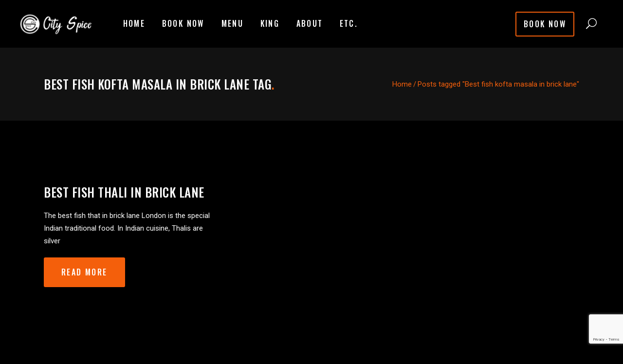

--- FILE ---
content_type: text/html; charset=UTF-8
request_url: https://cityspice.co/tag/best-fish-kofta-masala-in-brick-lane/
body_size: 15956
content:
<!DOCTYPE html>
<html lang="en-US">
<head>
	
		<meta charset="UTF-8"/>
		<link rel="profile" href="http://gmpg.org/xfn/11"/>
		
				<meta name="viewport" content="width=device-width,initial-scale=1,user-scalable=yes">
		<meta name='robots' content='index, follow, max-image-preview:large, max-snippet:-1, max-video-preview:-1' />

	<!-- This site is optimized with the Yoast SEO plugin v26.7 - https://yoast.com/wordpress/plugins/seo/ -->
	<title>Best fish kofta masala in brick lane Archives - City Spice</title>
	<link rel="canonical" href="https://cityspice.co/tag/best-fish-kofta-masala-in-brick-lane/" />
	<meta property="og:locale" content="en_US" />
	<meta property="og:type" content="article" />
	<meta property="og:title" content="Best fish kofta masala in brick lane Archives - City Spice" />
	<meta property="og:url" content="https://cityspice.co/tag/best-fish-kofta-masala-in-brick-lane/" />
	<meta property="og:site_name" content="City Spice" />
	<meta name="twitter:card" content="summary_large_image" />
	<script type="application/ld+json" class="yoast-schema-graph">{"@context":"https://schema.org","@graph":[{"@type":"CollectionPage","@id":"https://cityspice.co/tag/best-fish-kofta-masala-in-brick-lane/","url":"https://cityspice.co/tag/best-fish-kofta-masala-in-brick-lane/","name":"Best fish kofta masala in brick lane Archives - City Spice","isPartOf":{"@id":"https://cityspice.co/#website"},"breadcrumb":{"@id":"https://cityspice.co/tag/best-fish-kofta-masala-in-brick-lane/#breadcrumb"},"inLanguage":"en-US"},{"@type":"BreadcrumbList","@id":"https://cityspice.co/tag/best-fish-kofta-masala-in-brick-lane/#breadcrumb","itemListElement":[{"@type":"ListItem","position":1,"name":"Home","item":"https://cityspice.co/"},{"@type":"ListItem","position":2,"name":"Best fish kofta masala in brick lane"}]},{"@type":"WebSite","@id":"https://cityspice.co/#website","url":"https://cityspice.co/","name":"City Spice","description":"Best Indian Restaurant in Brick Lane - Best Curry House in Brick Lane - Best Indian food Brick Lane","publisher":{"@id":"https://cityspice.co/#organization"},"potentialAction":[{"@type":"SearchAction","target":{"@type":"EntryPoint","urlTemplate":"https://cityspice.co/?s={search_term_string}"},"query-input":{"@type":"PropertyValueSpecification","valueRequired":true,"valueName":"search_term_string"}}],"inLanguage":"en-US"},{"@type":"Organization","@id":"https://cityspice.co/#organization","name":"City Spice","url":"https://cityspice.co/","logo":{"@type":"ImageObject","inLanguage":"en-US","@id":"https://cityspice.co/#/schema/logo/image/","url":"https://cityspice.co/wp-content/uploads/2022/08/city-spice-london-1.png","contentUrl":"https://cityspice.co/wp-content/uploads/2022/08/city-spice-london-1.png","width":100,"height":100,"caption":"City Spice"},"image":{"@id":"https://cityspice.co/#/schema/logo/image/"},"sameAs":["https://www.facebook.com/CitySpiceLondon/","https://www.instagram.com/cityspicelondon","https://www.linkedin.com/company/city-spice-london/about/","https://www.youtube.com/@cityspice-thekingofbrickla281"]}]}</script>
	<!-- / Yoast SEO plugin. -->


<link rel='dns-prefetch' href='//maps.googleapis.com' />
<link rel='dns-prefetch' href='//fonts.googleapis.com' />
<link rel="alternate" type="application/rss+xml" title="City Spice &raquo; Feed" href="https://cityspice.co/feed/" />
<link rel="alternate" type="application/rss+xml" title="City Spice &raquo; Best fish kofta masala in brick lane Tag Feed" href="https://cityspice.co/tag/best-fish-kofta-masala-in-brick-lane/feed/" />
<style id='wp-img-auto-sizes-contain-inline-css' type='text/css'>
img:is([sizes=auto i],[sizes^="auto," i]){contain-intrinsic-size:3000px 1500px}
/*# sourceURL=wp-img-auto-sizes-contain-inline-css */
</style>
<style id='wp-emoji-styles-inline-css' type='text/css'>

	img.wp-smiley, img.emoji {
		display: inline !important;
		border: none !important;
		box-shadow: none !important;
		height: 1em !important;
		width: 1em !important;
		margin: 0 0.07em !important;
		vertical-align: -0.1em !important;
		background: none !important;
		padding: 0 !important;
	}
/*# sourceURL=wp-emoji-styles-inline-css */
</style>
<style id='wp-block-library-inline-css' type='text/css'>
:root{--wp-block-synced-color:#7a00df;--wp-block-synced-color--rgb:122,0,223;--wp-bound-block-color:var(--wp-block-synced-color);--wp-editor-canvas-background:#ddd;--wp-admin-theme-color:#007cba;--wp-admin-theme-color--rgb:0,124,186;--wp-admin-theme-color-darker-10:#006ba1;--wp-admin-theme-color-darker-10--rgb:0,107,160.5;--wp-admin-theme-color-darker-20:#005a87;--wp-admin-theme-color-darker-20--rgb:0,90,135;--wp-admin-border-width-focus:2px}@media (min-resolution:192dpi){:root{--wp-admin-border-width-focus:1.5px}}.wp-element-button{cursor:pointer}:root .has-very-light-gray-background-color{background-color:#eee}:root .has-very-dark-gray-background-color{background-color:#313131}:root .has-very-light-gray-color{color:#eee}:root .has-very-dark-gray-color{color:#313131}:root .has-vivid-green-cyan-to-vivid-cyan-blue-gradient-background{background:linear-gradient(135deg,#00d084,#0693e3)}:root .has-purple-crush-gradient-background{background:linear-gradient(135deg,#34e2e4,#4721fb 50%,#ab1dfe)}:root .has-hazy-dawn-gradient-background{background:linear-gradient(135deg,#faaca8,#dad0ec)}:root .has-subdued-olive-gradient-background{background:linear-gradient(135deg,#fafae1,#67a671)}:root .has-atomic-cream-gradient-background{background:linear-gradient(135deg,#fdd79a,#004a59)}:root .has-nightshade-gradient-background{background:linear-gradient(135deg,#330968,#31cdcf)}:root .has-midnight-gradient-background{background:linear-gradient(135deg,#020381,#2874fc)}:root{--wp--preset--font-size--normal:16px;--wp--preset--font-size--huge:42px}.has-regular-font-size{font-size:1em}.has-larger-font-size{font-size:2.625em}.has-normal-font-size{font-size:var(--wp--preset--font-size--normal)}.has-huge-font-size{font-size:var(--wp--preset--font-size--huge)}.has-text-align-center{text-align:center}.has-text-align-left{text-align:left}.has-text-align-right{text-align:right}.has-fit-text{white-space:nowrap!important}#end-resizable-editor-section{display:none}.aligncenter{clear:both}.items-justified-left{justify-content:flex-start}.items-justified-center{justify-content:center}.items-justified-right{justify-content:flex-end}.items-justified-space-between{justify-content:space-between}.screen-reader-text{border:0;clip-path:inset(50%);height:1px;margin:-1px;overflow:hidden;padding:0;position:absolute;width:1px;word-wrap:normal!important}.screen-reader-text:focus{background-color:#ddd;clip-path:none;color:#444;display:block;font-size:1em;height:auto;left:5px;line-height:normal;padding:15px 23px 14px;text-decoration:none;top:5px;width:auto;z-index:100000}html :where(.has-border-color){border-style:solid}html :where([style*=border-top-color]){border-top-style:solid}html :where([style*=border-right-color]){border-right-style:solid}html :where([style*=border-bottom-color]){border-bottom-style:solid}html :where([style*=border-left-color]){border-left-style:solid}html :where([style*=border-width]){border-style:solid}html :where([style*=border-top-width]){border-top-style:solid}html :where([style*=border-right-width]){border-right-style:solid}html :where([style*=border-bottom-width]){border-bottom-style:solid}html :where([style*=border-left-width]){border-left-style:solid}html :where(img[class*=wp-image-]){height:auto;max-width:100%}:where(figure){margin:0 0 1em}html :where(.is-position-sticky){--wp-admin--admin-bar--position-offset:var(--wp-admin--admin-bar--height,0px)}@media screen and (max-width:600px){html :where(.is-position-sticky){--wp-admin--admin-bar--position-offset:0px}}

/*# sourceURL=wp-block-library-inline-css */
</style><style id='global-styles-inline-css' type='text/css'>
:root{--wp--preset--aspect-ratio--square: 1;--wp--preset--aspect-ratio--4-3: 4/3;--wp--preset--aspect-ratio--3-4: 3/4;--wp--preset--aspect-ratio--3-2: 3/2;--wp--preset--aspect-ratio--2-3: 2/3;--wp--preset--aspect-ratio--16-9: 16/9;--wp--preset--aspect-ratio--9-16: 9/16;--wp--preset--color--black: #000000;--wp--preset--color--cyan-bluish-gray: #abb8c3;--wp--preset--color--white: #ffffff;--wp--preset--color--pale-pink: #f78da7;--wp--preset--color--vivid-red: #cf2e2e;--wp--preset--color--luminous-vivid-orange: #ff6900;--wp--preset--color--luminous-vivid-amber: #fcb900;--wp--preset--color--light-green-cyan: #7bdcb5;--wp--preset--color--vivid-green-cyan: #00d084;--wp--preset--color--pale-cyan-blue: #8ed1fc;--wp--preset--color--vivid-cyan-blue: #0693e3;--wp--preset--color--vivid-purple: #9b51e0;--wp--preset--gradient--vivid-cyan-blue-to-vivid-purple: linear-gradient(135deg,rgb(6,147,227) 0%,rgb(155,81,224) 100%);--wp--preset--gradient--light-green-cyan-to-vivid-green-cyan: linear-gradient(135deg,rgb(122,220,180) 0%,rgb(0,208,130) 100%);--wp--preset--gradient--luminous-vivid-amber-to-luminous-vivid-orange: linear-gradient(135deg,rgb(252,185,0) 0%,rgb(255,105,0) 100%);--wp--preset--gradient--luminous-vivid-orange-to-vivid-red: linear-gradient(135deg,rgb(255,105,0) 0%,rgb(207,46,46) 100%);--wp--preset--gradient--very-light-gray-to-cyan-bluish-gray: linear-gradient(135deg,rgb(238,238,238) 0%,rgb(169,184,195) 100%);--wp--preset--gradient--cool-to-warm-spectrum: linear-gradient(135deg,rgb(74,234,220) 0%,rgb(151,120,209) 20%,rgb(207,42,186) 40%,rgb(238,44,130) 60%,rgb(251,105,98) 80%,rgb(254,248,76) 100%);--wp--preset--gradient--blush-light-purple: linear-gradient(135deg,rgb(255,206,236) 0%,rgb(152,150,240) 100%);--wp--preset--gradient--blush-bordeaux: linear-gradient(135deg,rgb(254,205,165) 0%,rgb(254,45,45) 50%,rgb(107,0,62) 100%);--wp--preset--gradient--luminous-dusk: linear-gradient(135deg,rgb(255,203,112) 0%,rgb(199,81,192) 50%,rgb(65,88,208) 100%);--wp--preset--gradient--pale-ocean: linear-gradient(135deg,rgb(255,245,203) 0%,rgb(182,227,212) 50%,rgb(51,167,181) 100%);--wp--preset--gradient--electric-grass: linear-gradient(135deg,rgb(202,248,128) 0%,rgb(113,206,126) 100%);--wp--preset--gradient--midnight: linear-gradient(135deg,rgb(2,3,129) 0%,rgb(40,116,252) 100%);--wp--preset--font-size--small: 13px;--wp--preset--font-size--medium: 20px;--wp--preset--font-size--large: 36px;--wp--preset--font-size--x-large: 42px;--wp--preset--spacing--20: 0.44rem;--wp--preset--spacing--30: 0.67rem;--wp--preset--spacing--40: 1rem;--wp--preset--spacing--50: 1.5rem;--wp--preset--spacing--60: 2.25rem;--wp--preset--spacing--70: 3.38rem;--wp--preset--spacing--80: 5.06rem;--wp--preset--shadow--natural: 6px 6px 9px rgba(0, 0, 0, 0.2);--wp--preset--shadow--deep: 12px 12px 50px rgba(0, 0, 0, 0.4);--wp--preset--shadow--sharp: 6px 6px 0px rgba(0, 0, 0, 0.2);--wp--preset--shadow--outlined: 6px 6px 0px -3px rgb(255, 255, 255), 6px 6px rgb(0, 0, 0);--wp--preset--shadow--crisp: 6px 6px 0px rgb(0, 0, 0);}:where(.is-layout-flex){gap: 0.5em;}:where(.is-layout-grid){gap: 0.5em;}body .is-layout-flex{display: flex;}.is-layout-flex{flex-wrap: wrap;align-items: center;}.is-layout-flex > :is(*, div){margin: 0;}body .is-layout-grid{display: grid;}.is-layout-grid > :is(*, div){margin: 0;}:where(.wp-block-columns.is-layout-flex){gap: 2em;}:where(.wp-block-columns.is-layout-grid){gap: 2em;}:where(.wp-block-post-template.is-layout-flex){gap: 1.25em;}:where(.wp-block-post-template.is-layout-grid){gap: 1.25em;}.has-black-color{color: var(--wp--preset--color--black) !important;}.has-cyan-bluish-gray-color{color: var(--wp--preset--color--cyan-bluish-gray) !important;}.has-white-color{color: var(--wp--preset--color--white) !important;}.has-pale-pink-color{color: var(--wp--preset--color--pale-pink) !important;}.has-vivid-red-color{color: var(--wp--preset--color--vivid-red) !important;}.has-luminous-vivid-orange-color{color: var(--wp--preset--color--luminous-vivid-orange) !important;}.has-luminous-vivid-amber-color{color: var(--wp--preset--color--luminous-vivid-amber) !important;}.has-light-green-cyan-color{color: var(--wp--preset--color--light-green-cyan) !important;}.has-vivid-green-cyan-color{color: var(--wp--preset--color--vivid-green-cyan) !important;}.has-pale-cyan-blue-color{color: var(--wp--preset--color--pale-cyan-blue) !important;}.has-vivid-cyan-blue-color{color: var(--wp--preset--color--vivid-cyan-blue) !important;}.has-vivid-purple-color{color: var(--wp--preset--color--vivid-purple) !important;}.has-black-background-color{background-color: var(--wp--preset--color--black) !important;}.has-cyan-bluish-gray-background-color{background-color: var(--wp--preset--color--cyan-bluish-gray) !important;}.has-white-background-color{background-color: var(--wp--preset--color--white) !important;}.has-pale-pink-background-color{background-color: var(--wp--preset--color--pale-pink) !important;}.has-vivid-red-background-color{background-color: var(--wp--preset--color--vivid-red) !important;}.has-luminous-vivid-orange-background-color{background-color: var(--wp--preset--color--luminous-vivid-orange) !important;}.has-luminous-vivid-amber-background-color{background-color: var(--wp--preset--color--luminous-vivid-amber) !important;}.has-light-green-cyan-background-color{background-color: var(--wp--preset--color--light-green-cyan) !important;}.has-vivid-green-cyan-background-color{background-color: var(--wp--preset--color--vivid-green-cyan) !important;}.has-pale-cyan-blue-background-color{background-color: var(--wp--preset--color--pale-cyan-blue) !important;}.has-vivid-cyan-blue-background-color{background-color: var(--wp--preset--color--vivid-cyan-blue) !important;}.has-vivid-purple-background-color{background-color: var(--wp--preset--color--vivid-purple) !important;}.has-black-border-color{border-color: var(--wp--preset--color--black) !important;}.has-cyan-bluish-gray-border-color{border-color: var(--wp--preset--color--cyan-bluish-gray) !important;}.has-white-border-color{border-color: var(--wp--preset--color--white) !important;}.has-pale-pink-border-color{border-color: var(--wp--preset--color--pale-pink) !important;}.has-vivid-red-border-color{border-color: var(--wp--preset--color--vivid-red) !important;}.has-luminous-vivid-orange-border-color{border-color: var(--wp--preset--color--luminous-vivid-orange) !important;}.has-luminous-vivid-amber-border-color{border-color: var(--wp--preset--color--luminous-vivid-amber) !important;}.has-light-green-cyan-border-color{border-color: var(--wp--preset--color--light-green-cyan) !important;}.has-vivid-green-cyan-border-color{border-color: var(--wp--preset--color--vivid-green-cyan) !important;}.has-pale-cyan-blue-border-color{border-color: var(--wp--preset--color--pale-cyan-blue) !important;}.has-vivid-cyan-blue-border-color{border-color: var(--wp--preset--color--vivid-cyan-blue) !important;}.has-vivid-purple-border-color{border-color: var(--wp--preset--color--vivid-purple) !important;}.has-vivid-cyan-blue-to-vivid-purple-gradient-background{background: var(--wp--preset--gradient--vivid-cyan-blue-to-vivid-purple) !important;}.has-light-green-cyan-to-vivid-green-cyan-gradient-background{background: var(--wp--preset--gradient--light-green-cyan-to-vivid-green-cyan) !important;}.has-luminous-vivid-amber-to-luminous-vivid-orange-gradient-background{background: var(--wp--preset--gradient--luminous-vivid-amber-to-luminous-vivid-orange) !important;}.has-luminous-vivid-orange-to-vivid-red-gradient-background{background: var(--wp--preset--gradient--luminous-vivid-orange-to-vivid-red) !important;}.has-very-light-gray-to-cyan-bluish-gray-gradient-background{background: var(--wp--preset--gradient--very-light-gray-to-cyan-bluish-gray) !important;}.has-cool-to-warm-spectrum-gradient-background{background: var(--wp--preset--gradient--cool-to-warm-spectrum) !important;}.has-blush-light-purple-gradient-background{background: var(--wp--preset--gradient--blush-light-purple) !important;}.has-blush-bordeaux-gradient-background{background: var(--wp--preset--gradient--blush-bordeaux) !important;}.has-luminous-dusk-gradient-background{background: var(--wp--preset--gradient--luminous-dusk) !important;}.has-pale-ocean-gradient-background{background: var(--wp--preset--gradient--pale-ocean) !important;}.has-electric-grass-gradient-background{background: var(--wp--preset--gradient--electric-grass) !important;}.has-midnight-gradient-background{background: var(--wp--preset--gradient--midnight) !important;}.has-small-font-size{font-size: var(--wp--preset--font-size--small) !important;}.has-medium-font-size{font-size: var(--wp--preset--font-size--medium) !important;}.has-large-font-size{font-size: var(--wp--preset--font-size--large) !important;}.has-x-large-font-size{font-size: var(--wp--preset--font-size--x-large) !important;}
/*# sourceURL=global-styles-inline-css */
</style>

<style id='classic-theme-styles-inline-css' type='text/css'>
/*! This file is auto-generated */
.wp-block-button__link{color:#fff;background-color:#32373c;border-radius:9999px;box-shadow:none;text-decoration:none;padding:calc(.667em + 2px) calc(1.333em + 2px);font-size:1.125em}.wp-block-file__button{background:#32373c;color:#fff;text-decoration:none}
/*# sourceURL=/wp-includes/css/classic-themes.min.css */
</style>
<link rel='stylesheet' id='contact-form-7-css' href='https://cityspice.co/wp-content/plugins/contact-form-7/includes/css/styles.css?ver=6.1.4' type='text/css' media='all' />
<link rel='stylesheet' id='rs-plugin-settings-css' href='https://cityspice.co/wp-content/plugins/revslider/public/assets/css/rs6.css?ver=6.4.11' type='text/css' media='all' />
<style id='rs-plugin-settings-inline-css' type='text/css'>
#rs-demo-id {}
/*# sourceURL=rs-plugin-settings-inline-css */
</style>
<link rel='stylesheet' id='offbeat-edge-default-style-css' href='https://cityspice.co/wp-content/themes/offbeat/style.css?ver=6.9' type='text/css' media='all' />
<link rel='stylesheet' id='offbeat-edge-child-style-css' href='https://cityspice.co/wp-content/themes/offbeat-child/style.css?ver=6.9' type='text/css' media='all' />
<link rel='stylesheet' id='offbeat-edge-modules-css' href='https://cityspice.co/wp-content/themes/offbeat/assets/css/modules.min.css?ver=6.9' type='text/css' media='all' />
<link rel='stylesheet' id='edgtf-font_awesome-css' href='https://cityspice.co/wp-content/themes/offbeat/assets/css/font-awesome/css/font-awesome.min.css?ver=6.9' type='text/css' media='all' />
<link rel='stylesheet' id='edgtf-font_elegant-css' href='https://cityspice.co/wp-content/themes/offbeat/assets/css/elegant-icons/style.min.css?ver=6.9' type='text/css' media='all' />
<link rel='stylesheet' id='edgtf-ion_icons-css' href='https://cityspice.co/wp-content/themes/offbeat/assets/css/ion-icons/css/ionicons.min.css?ver=6.9' type='text/css' media='all' />
<link rel='stylesheet' id='edgtf-linea_icons-css' href='https://cityspice.co/wp-content/themes/offbeat/assets/css/linea-icons/style.css?ver=6.9' type='text/css' media='all' />
<link rel='stylesheet' id='mediaelement-css' href='https://cityspice.co/wp-includes/js/mediaelement/mediaelementplayer-legacy.min.css?ver=4.2.17' type='text/css' media='all' />
<link rel='stylesheet' id='wp-mediaelement-css' href='https://cityspice.co/wp-includes/js/mediaelement/wp-mediaelement.min.css?ver=6.9' type='text/css' media='all' />
<link rel='stylesheet' id='offbeat-edge-style-dynamic-css' href='https://cityspice.co/wp-content/themes/offbeat/assets/css/style_dynamic.css?ver=1756860091' type='text/css' media='all' />
<link rel='stylesheet' id='offbeat-edge-modules-responsive-css' href='https://cityspice.co/wp-content/themes/offbeat/assets/css/modules-responsive.min.css?ver=6.9' type='text/css' media='all' />
<link rel='stylesheet' id='offbeat-edge-style-dynamic-responsive-css' href='https://cityspice.co/wp-content/themes/offbeat/assets/css/style_dynamic_responsive.css?ver=1756860091' type='text/css' media='all' />
<link rel='stylesheet' id='offbeat-edge-google-fonts-css' href='https://fonts.googleapis.com/css?family=Oswald%3A300%2C400%2C500%2C600%2C700%7CRoboto%3A300%2C400%2C500%2C600%2C700&#038;subset=latin-ext&#038;ver=1.0.0' type='text/css' media='all' />
<link rel='stylesheet' id='dflip-style-css' href='https://cityspice.co/wp-content/plugins/3d-flipbook-dflip-lite/assets/css/dflip.min.css?ver=2.4.20' type='text/css' media='all' />
<script type="text/javascript" src="https://cityspice.co/wp-includes/js/jquery/jquery.min.js?ver=3.7.1" id="jquery-core-js"></script>
<script type="text/javascript" src="https://cityspice.co/wp-includes/js/jquery/jquery-migrate.min.js?ver=3.4.1" id="jquery-migrate-js"></script>
<script type="text/javascript" src="https://cityspice.co/wp-content/plugins/revslider/public/assets/js/rbtools.min.js?ver=6.4.8" id="tp-tools-js"></script>
<script type="text/javascript" src="https://cityspice.co/wp-content/plugins/revslider/public/assets/js/rs6.min.js?ver=6.4.11" id="revmin-js"></script>
<script></script><link rel="https://api.w.org/" href="https://cityspice.co/wp-json/" /><link rel="alternate" title="JSON" type="application/json" href="https://cityspice.co/wp-json/wp/v2/tags/428" /><link rel="EditURI" type="application/rsd+xml" title="RSD" href="https://cityspice.co/xmlrpc.php?rsd" />
<meta name="generator" content="WordPress 6.9" />
<meta name="google-site-verification" content="knyS6M2d0fM-xi1WgwkDWaqXDqkRmW3XT7K5cp-WR0Q" /><!-- Google tag (gtag.js) -->
<script async src="https://www.googletagmanager.com/gtag/js?id=G-L67TH5LDFF"></script>
<script>
  window.dataLayer = window.dataLayer || [];
  function gtag(){dataLayer.push(arguments);}
  gtag('js', new Date());

  gtag('config', 'G-L67TH5LDFF');
</script>

<meta name="generator" content="Powered by WPBakery Page Builder - drag and drop page builder for WordPress."/>
<meta name="generator" content="Powered by Slider Revolution 6.4.11 - responsive, Mobile-Friendly Slider Plugin for WordPress with comfortable drag and drop interface." />
<link rel="icon" href="https://cityspice.co/wp-content/uploads/2022/08/cropped-city-spice-london-1-150x150.png" sizes="32x32" />
<link rel="icon" href="https://cityspice.co/wp-content/uploads/2022/08/cropped-city-spice-london-1-300x300.png" sizes="192x192" />
<link rel="apple-touch-icon" href="https://cityspice.co/wp-content/uploads/2022/08/cropped-city-spice-london-1-300x300.png" />
<meta name="msapplication-TileImage" content="https://cityspice.co/wp-content/uploads/2022/08/cropped-city-spice-london-1-300x300.png" />
<script type="text/javascript">function setREVStartSize(e){
			//window.requestAnimationFrame(function() {				 
				window.RSIW = window.RSIW===undefined ? window.innerWidth : window.RSIW;	
				window.RSIH = window.RSIH===undefined ? window.innerHeight : window.RSIH;	
				try {								
					var pw = document.getElementById(e.c).parentNode.offsetWidth,
						newh;
					pw = pw===0 || isNaN(pw) ? window.RSIW : pw;
					e.tabw = e.tabw===undefined ? 0 : parseInt(e.tabw);
					e.thumbw = e.thumbw===undefined ? 0 : parseInt(e.thumbw);
					e.tabh = e.tabh===undefined ? 0 : parseInt(e.tabh);
					e.thumbh = e.thumbh===undefined ? 0 : parseInt(e.thumbh);
					e.tabhide = e.tabhide===undefined ? 0 : parseInt(e.tabhide);
					e.thumbhide = e.thumbhide===undefined ? 0 : parseInt(e.thumbhide);
					e.mh = e.mh===undefined || e.mh=="" || e.mh==="auto" ? 0 : parseInt(e.mh,0);		
					if(e.layout==="fullscreen" || e.l==="fullscreen") 						
						newh = Math.max(e.mh,window.RSIH);					
					else{					
						e.gw = Array.isArray(e.gw) ? e.gw : [e.gw];
						for (var i in e.rl) if (e.gw[i]===undefined || e.gw[i]===0) e.gw[i] = e.gw[i-1];					
						e.gh = e.el===undefined || e.el==="" || (Array.isArray(e.el) && e.el.length==0)? e.gh : e.el;
						e.gh = Array.isArray(e.gh) ? e.gh : [e.gh];
						for (var i in e.rl) if (e.gh[i]===undefined || e.gh[i]===0) e.gh[i] = e.gh[i-1];
											
						var nl = new Array(e.rl.length),
							ix = 0,						
							sl;					
						e.tabw = e.tabhide>=pw ? 0 : e.tabw;
						e.thumbw = e.thumbhide>=pw ? 0 : e.thumbw;
						e.tabh = e.tabhide>=pw ? 0 : e.tabh;
						e.thumbh = e.thumbhide>=pw ? 0 : e.thumbh;					
						for (var i in e.rl) nl[i] = e.rl[i]<window.RSIW ? 0 : e.rl[i];
						sl = nl[0];									
						for (var i in nl) if (sl>nl[i] && nl[i]>0) { sl = nl[i]; ix=i;}															
						var m = pw>(e.gw[ix]+e.tabw+e.thumbw) ? 1 : (pw-(e.tabw+e.thumbw)) / (e.gw[ix]);					
						newh =  (e.gh[ix] * m) + (e.tabh + e.thumbh);
					}				
					if(window.rs_init_css===undefined) window.rs_init_css = document.head.appendChild(document.createElement("style"));					
					document.getElementById(e.c).height = newh+"px";
					window.rs_init_css.innerHTML += "#"+e.c+"_wrapper { height: "+newh+"px }";				
				} catch(e){
					console.log("Failure at Presize of Slider:" + e)
				}					   
			//});
		  };</script>
		<style type="text/css" id="wp-custom-css">
			.edgtf-page-header .edgtf-logo-area .edgtf-logo-wrapper a,.edgtf-page-header .edgtf-menu-area .edgtf-logo-wrapper a,.edgtf-sticky-header .edgtf-sticky-holder .edgtf-logo-wrapper a{height:45px!important}.edgtf-page-footer .widget a img{height:30px}@media only screen and (max-width:1024px){.row-rev{display:flex;flex-flow:column-reverse}}.wpcf7 form.sent .wpcf7-response-output,.wpcf7 label{color:#000}.text-left{text-align:left}.mb-0{margin-bottom:0!important}.edgtf-page-footer .edgtf-footer-top-holder .edgtf-footer-top-inner.edgtf-grid{padding:50px 0}@media only screen and (max-width:768px){#media_image-2,.edgtf-social-icons-group-widget{text-align:center!important}.edgtf-owl-slider .owl-nav .owl-prev{left:0}.edgtf-owl-slider .owl-nav .owl-next{right:0}.edgtf-blog-list-widget,.edgtf-footer-column-1,.edgtf-opening-hours-widget{display:none}.edgtf-page-footer .edgtf-column-content:first-child{margin-bottom:0}.edgtf-page-footer .edgtf-column-content:not(:first-child){margin-top:0}.mobile-btn a.edgtf-btn.edgtf-btn-solid{font-size:12px;padding:5px 10px}.mobile-btn h3,.page-id-9374 var{font-size:20px}.edgtf-mobile-header .edgtf-mobile-nav{height:auto!important}.d-none-mobile{display:none!important}.ot-dtp-picker{margin:0 auto!important}.edgtf-clients-carousel-holder.edgtf-cc-hover-roll-over .edgtf-cc-item .edgtf-cc-image{width:150px}}@media only screen and (min-width:769px){.d-none-desktop{display:none!important}.ot-dtp-picker.wide{margin:0 auto!important}}.edgtf-post-info-top,.edgtf-side-menu-button-opener{display:none}.edgtf-blog-list,.edgtf-widget-title,.textwidget{text-align:center}.grecaptcha-badge{z-index:9999}


h1.restindia {
    font-size: 30px;
}



		</style>
		<noscript><style> .wpb_animate_when_almost_visible { opacity: 1; }</style></noscript>	<!-- Google tag (gtag.js) - Google Analytics -->
<script async src="https://www.googletagmanager.com/gtag/js?id=UA-240684585-1">
</script>
<script>
  window.dataLayer = window.dataLayer || [];
  function gtag(){dataLayer.push(arguments);}
  gtag('js', new Date());

  gtag('config', 'UA-240684585-1');
</script>
	
	
	
	
	
</head>
<body class="archive tag tag-best-fish-kofta-masala-in-brick-lane tag-428 wp-theme-offbeat wp-child-theme-offbeat-child offbeat-core-1.3 offbeat child-child-ver-1.0.1 offbeat-ver-1.6 edgtf-grid-1300 edgtf-predefined-text-skin edgtf-wide-dropdown-menu-content-in-grid edgtf-light-header edgtf-sticky-header-on-scroll-down-up edgtf-dropdown-animate-height edgtf-header-standard edgtf-menu-area-shadow-disable edgtf-menu-area-in-grid-shadow-disable edgtf-menu-area-border-disable edgtf-menu-area-in-grid-border-disable edgtf-header-vertical-shadow-disable edgtf-header-vertical-border-disable edgtf-side-menu-slide-from-right edgtf-default-mobile-header edgtf-sticky-up-mobile-header edgtf-search-covers-header wpb-js-composer js-comp-ver-8.6.1 vc_responsive" itemscope itemtype="http://schema.org/WebPage">
	<section class="edgtf-side-menu">
	<a class="edgtf-close-side-menu edgtf-close-side-menu-icon-pack" href="#">
		<span aria-hidden="true" class="edgtf-icon-font-elegant icon_close "></span>	</a>
	<div id="media_image-5" class="widget edgtf-sidearea widget_media_image"><a href="http://offbeat.edge-themes.com/"><img width="256" height="109" src="https://cityspice.co/wp-content/uploads/2018/02/logo-img-sidebar.png" class="image wp-image-801  attachment-full size-full" alt="s" style="max-width: 100%; height: auto;" decoding="async" /></a></div><div id="text-2" class="widget edgtf-sidearea widget_text">			<div class="textwidget"><p>Alienum phaedrum torquatos nec eu, vis detraxit periculis ex, nihil expetendis in mei. Mei an pericula euripidis, hinc partem ei est. Eos ei nisl graecis, vix aperiri consequat an.</p>
</div>
		</div><div class="widget edgtf-separator-widget"><div class="edgtf-separator-holder clearfix  edgtf-separator-center edgtf-separator-normal">
	<div class="edgtf-separator" style="border-style: solid;margin-bottom: 0px"></div>
</div>
</div><div class="widget edgtf-social-icons-group-widget text-align-center">									<a class="edgtf-social-icon-widget-holder edgtf-icon-has-hover"   href="https://www.instagram.com/" target="_blank">
						<span class="edgtf-social-icon-widget social_instagram_circle"></span>					</a>
													<a class="edgtf-social-icon-widget-holder edgtf-icon-has-hover"   href="https://www.facebook.com/" target="_blank">
						<span class="edgtf-social-icon-widget social_facebook_circle"></span>					</a>
													<a class="edgtf-social-icon-widget-holder edgtf-icon-has-hover"   href="https://plus.google.com/" target="_blank">
						<span class="edgtf-social-icon-widget social_googleplus_circle"></span>					</a>
													<a class="edgtf-social-icon-widget-holder edgtf-icon-has-hover"   href="https://twitter.com/" target="_blank">
						<span class="edgtf-social-icon-widget social_twitter_circle"></span>					</a>
													<a class="edgtf-social-icon-widget-holder edgtf-icon-has-hover"   href="https://www.youtube.com/" target="_blank">
						<span class="edgtf-social-icon-widget social_youtube_circle"></span>					</a>
													<a class="edgtf-social-icon-widget-holder edgtf-icon-has-hover"   href="https://vimeo.com/" target="_blank">
						<span class="edgtf-social-icon-widget social_vimeo_circle"></span>					</a>
				</div></section>
    <div class="edgtf-wrapper">
        <div class="edgtf-wrapper-inner">
            
<header class="edgtf-page-header">
		
				
	<div class="edgtf-menu-area edgtf-menu-left">
				
						
			<div class="edgtf-vertical-align-containers">
				<div class="edgtf-position-left"><!--
				 --><div class="edgtf-position-left-inner">
						

<div class="edgtf-logo-wrapper">
    <a itemprop="url" href="https://cityspice.co/" style="height: 25px;">
        <img itemprop="image" class="edgtf-normal-logo" src="https://cityspice.co/wp-content/uploads/2022/08/City-Spice-1.png" width="185" height="50"  alt="logo"/>
        <img itemprop="image" class="edgtf-dark-logo" src="https://cityspice.co/wp-content/uploads/2022/08/City-Spice-1.png" width="185" height="50"  alt="dark logo"/>        <img itemprop="image" class="edgtf-light-logo" src="https://cityspice.co/wp-content/uploads/2022/08/City-Spice-1.png" width="185" height="50"  alt="light logo"/>    </a>
</div>

													
<nav class="edgtf-main-menu edgtf-drop-down edgtf-default-nav">
    <ul id="menu-main-menu-navigation" class="clearfix"><li id="nav-menu-item-4812" class="menu-item menu-item-type-post_type menu-item-object-page menu-item-home  narrow"><a href="https://cityspice.co/" class=""><span class="item_outer"><span class="item_text">Home</span></span></a></li>
<li id="nav-menu-item-4905" class="menu-item menu-item-type-post_type menu-item-object-page  narrow"><a href="https://cityspice.co/book-now/" class=""><span class="item_outer"><span class="item_text">Book Now</span></span></a></li>
<li id="nav-menu-item-4815" class="menu-item menu-item-type-post_type menu-item-object-page  narrow"><a href="https://cityspice.co/menu/" class=""><span class="item_outer"><span class="item_text">Menu</span></span></a></li>
<li id="nav-menu-item-9930" class="menu-item menu-item-type-post_type menu-item-object-page  narrow"><a href="https://cityspice.co/king-of-bricklane/" class=""><span class="item_outer"><span class="item_text">King</span></span></a></li>
<li id="nav-menu-item-4814" class="menu-item menu-item-type-post_type menu-item-object-page  narrow"><a href="https://cityspice.co/about-us/" class=""><span class="item_outer"><span class="item_text">About</span></span></a></li>
<li id="nav-menu-item-9743" class="menu-item menu-item-type-post_type menu-item-object-page menu-item-has-children  has_sub narrow"><a href="https://cityspice.co/etc/" class=" no_link" onclick="JavaScript: return false;"><span class="item_outer"><span class="item_text">etc.</span><i class="edgtf-menu-arrow fa fa-angle-down"></i></span></a>
<div class="second"><div class="inner"><ul>
	<li id="nav-menu-item-4842" class="menu-item menu-item-type-post_type menu-item-object-page "><a href="https://cityspice.co/contact-us/" class=""><span class="item_outer"><span class="item_text">Contact Us</span></span></a></li>
	<li id="nav-menu-item-9931" class="menu-item menu-item-type-post_type menu-item-object-page "><a href="https://cityspice.co/chef-niaz/" class=""><span class="item_outer"><span class="item_text">Chef Niaz</span></span></a></li>
	<li id="nav-menu-item-9951" class="menu-item menu-item-type-post_type menu-item-object-page "><a href="https://cityspice.co/city-spice-hottest-curry-challenge/" class=""><span class="item_outer"><span class="item_text">Hottest Curry Challenge</span></span></a></li>
	<li id="nav-menu-item-9747" class="menu-item menu-item-type-post_type menu-item-object-page "><a href="https://cityspice.co/gallery/" class=""><span class="item_outer"><span class="item_text">Gallery</span></span></a></li>
	<li id="nav-menu-item-11492" class="menu-item menu-item-type-post_type menu-item-object-page current_page_parent "><a href="https://cityspice.co/blog/" class=""><span class="item_outer"><span class="item_text">Blog</span></span></a></li>
	<li id="nav-menu-item-9950" class="menu-item menu-item-type-post_type menu-item-object-page "><a href="https://cityspice.co/social-responsibility/" class=""><span class="item_outer"><span class="item_text">Social Responsibility</span></span></a></li>
</ul></div></div>
</li>
</ul></nav>

											</div>
				</div>
								<div class="edgtf-position-right"><!--
				 --><div class="edgtf-position-right-inner">
												<div class="widget edgtf-button-widget"><a itemprop="url" href="https://cityspice.co/contact-us/" target="_self"  class="edgtf-btn edgtf-btn-small edgtf-btn-outline edgtf-btn-orange-black"  >
    <span class="edgtf-btn-text">Book Now</span>
    </a></div>			
			<a  style="color: #ffffff;;margin: -2px 24px 0 24px;" class="edgtf-search-opener edgtf-icon-has-hover edgtf-search-opener-icon-pack" href="javascript:void(0)">
	            <span class="edgtf-search-opener-wrapper">
	                <span aria-hidden="true" class="edgtf-icon-font-elegant icon_search "></span>		            	            </span>
			</a>
					
			<a class="edgtf-side-menu-button-opener edgtf-icon-has-hover edgtf-side-menu-button-opener-icon-pack"  href="javascript:void(0)" style="color: #ffffff;">
								<span class="edgtf-side-menu-icon">
					<span aria-hidden="true" class="edgtf-icon-font-elegant icon_menu "></span>	            </span>
			</a>
							</div>
				</div>
			</div>
			
			</div>
			
		
	
<div class="edgtf-sticky-header">
        <div class="edgtf-sticky-holder edgtf-menu-left">
                    <div class="edgtf-vertical-align-containers">
                <div class="edgtf-position-left"><!--
                 --><div class="edgtf-position-left-inner">
                        

<div class="edgtf-logo-wrapper">
    <a itemprop="url" href="https://cityspice.co/" style="height: 25px;">
        <img itemprop="image" class="edgtf-normal-logo" src="https://cityspice.co/wp-content/uploads/2022/08/City-Spice-1.png" width="185" height="50"  alt="logo"/>
        <img itemprop="image" class="edgtf-dark-logo" src="https://cityspice.co/wp-content/uploads/2022/08/City-Spice-1.png" width="185" height="50"  alt="dark logo"/>        <img itemprop="image" class="edgtf-light-logo" src="https://cityspice.co/wp-content/uploads/2022/08/City-Spice-1.png" width="185" height="50"  alt="light logo"/>    </a>
</div>

                                                    
<nav class="edgtf-main-menu edgtf-drop-down edgtf-sticky-nav">
    <ul id="menu-main-menu-navigation-1" class="clearfix"><li id="sticky-nav-menu-item-4812" class="menu-item menu-item-type-post_type menu-item-object-page menu-item-home  narrow"><a href="https://cityspice.co/" class=""><span class="item_outer"><span class="item_text">Home</span><span class="plus"></span></span></a></li>
<li id="sticky-nav-menu-item-4905" class="menu-item menu-item-type-post_type menu-item-object-page  narrow"><a href="https://cityspice.co/book-now/" class=""><span class="item_outer"><span class="item_text">Book Now</span><span class="plus"></span></span></a></li>
<li id="sticky-nav-menu-item-4815" class="menu-item menu-item-type-post_type menu-item-object-page  narrow"><a href="https://cityspice.co/menu/" class=""><span class="item_outer"><span class="item_text">Menu</span><span class="plus"></span></span></a></li>
<li id="sticky-nav-menu-item-9930" class="menu-item menu-item-type-post_type menu-item-object-page  narrow"><a href="https://cityspice.co/king-of-bricklane/" class=""><span class="item_outer"><span class="item_text">King</span><span class="plus"></span></span></a></li>
<li id="sticky-nav-menu-item-4814" class="menu-item menu-item-type-post_type menu-item-object-page  narrow"><a href="https://cityspice.co/about-us/" class=""><span class="item_outer"><span class="item_text">About</span><span class="plus"></span></span></a></li>
<li id="sticky-nav-menu-item-9743" class="menu-item menu-item-type-post_type menu-item-object-page menu-item-has-children  has_sub narrow"><a href="https://cityspice.co/etc/" class=" no_link" onclick="JavaScript: return false;"><span class="item_outer"><span class="item_text">etc.</span><span class="plus"></span><i class="edgtf-menu-arrow fa fa-angle-down"></i></span></a>
<div class="second"><div class="inner"><ul>
	<li id="sticky-nav-menu-item-4842" class="menu-item menu-item-type-post_type menu-item-object-page "><a href="https://cityspice.co/contact-us/" class=""><span class="item_outer"><span class="item_text">Contact Us</span><span class="plus"></span></span></a></li>
	<li id="sticky-nav-menu-item-9931" class="menu-item menu-item-type-post_type menu-item-object-page "><a href="https://cityspice.co/chef-niaz/" class=""><span class="item_outer"><span class="item_text">Chef Niaz</span><span class="plus"></span></span></a></li>
	<li id="sticky-nav-menu-item-9951" class="menu-item menu-item-type-post_type menu-item-object-page "><a href="https://cityspice.co/city-spice-hottest-curry-challenge/" class=""><span class="item_outer"><span class="item_text">Hottest Curry Challenge</span><span class="plus"></span></span></a></li>
	<li id="sticky-nav-menu-item-9747" class="menu-item menu-item-type-post_type menu-item-object-page "><a href="https://cityspice.co/gallery/" class=""><span class="item_outer"><span class="item_text">Gallery</span><span class="plus"></span></span></a></li>
	<li id="sticky-nav-menu-item-11492" class="menu-item menu-item-type-post_type menu-item-object-page current_page_parent "><a href="https://cityspice.co/blog/" class=""><span class="item_outer"><span class="item_text">Blog</span><span class="plus"></span></span></a></li>
	<li id="sticky-nav-menu-item-9950" class="menu-item menu-item-type-post_type menu-item-object-page "><a href="https://cityspice.co/social-responsibility/" class=""><span class="item_outer"><span class="item_text">Social Responsibility</span><span class="plus"></span></span></a></li>
</ul></div></div>
</li>
</ul></nav>

                                            </div>
                </div>
                                <div class="edgtf-position-right"><!--
                 --><div class="edgtf-position-right-inner">
                                                			
			<a  style="color: #ffffff;;margin: -2px 24px 0 7px;" class="edgtf-search-opener edgtf-icon-has-hover edgtf-search-opener-icon-pack" href="javascript:void(0)">
	            <span class="edgtf-search-opener-wrapper">
	                <span aria-hidden="true" class="edgtf-icon-font-elegant icon_search "></span>		            	            </span>
			</a>
					
			<a class="edgtf-side-menu-button-opener edgtf-icon-has-hover edgtf-side-menu-button-opener-icon-pack"  href="javascript:void(0)" style="color: #ffffff;">
								<span class="edgtf-side-menu-icon">
					<span aria-hidden="true" class="edgtf-icon-font-elegant icon_menu "></span>	            </span>
			</a>
		                    </div>
                </div>
            </div>
                </div>
	</div>

	
	<form action="https://cityspice.co/" class="edgtf-search-cover" method="get">
				<div class="edgtf-form-holder-outer">
				<div class="edgtf-form-holder">
					<div class="edgtf-form-holder-inner">
						<input type="text" placeholder="Search here..." name="s" class="edgtf_search_field" autocomplete="off" />
						<a class="edgtf-search-close edgtf-search-close-icon-pack" href="#">
							<span aria-hidden="true" class="edgtf-icon-font-elegant icon_close "></span>						</a>
					</div>
				</div>
			</div>
	</form></header>


<header class="edgtf-mobile-header">
		
	<div class="edgtf-mobile-header-inner">
		<div class="edgtf-mobile-header-holder">
			<div class="edgtf-grid">
				<div class="edgtf-vertical-align-containers">
					<div class="edgtf-vertical-align-containers">
													<div class="edgtf-mobile-menu-opener edgtf-mobile-menu-opener-icon-pack">
								<a href="javascript:void(0)">
									<span class="edgtf-mobile-menu-icon">
										<span aria-hidden="true" class="edgtf-icon-font-elegant icon_menu "></span>									</span>
																	</a>
							</div>
												<div class="edgtf-position-center"><!--
						 --><div class="edgtf-position-center-inner">
								

<div class="edgtf-mobile-logo-wrapper">
    <a itemprop="url" href="https://cityspice.co/" style="height: 25px">
        <img itemprop="image" src="https://cityspice.co/wp-content/uploads/2022/08/City-Spice-1.png" width="185" height="50"  alt="Mobile Logo"/>
    </a>
</div>

							</div>
						</div>
						<div class="edgtf-position-right"><!--
						 --><div class="edgtf-position-right-inner">
															</div>
						</div>
					</div>
				</div>
			</div>
		</div>
		
<nav class="edgtf-mobile-nav">
    <div class="edgtf-grid">
        <ul id="menu-main-menu-navigation-2" class=""><li id="mobile-menu-item-4812" class="menu-item menu-item-type-post_type menu-item-object-page menu-item-home "><a href="https://cityspice.co/" class=""><span>Home</span></a></li>
<li id="mobile-menu-item-4905" class="menu-item menu-item-type-post_type menu-item-object-page "><a href="https://cityspice.co/book-now/" class=""><span>Book Now</span></a></li>
<li id="mobile-menu-item-4815" class="menu-item menu-item-type-post_type menu-item-object-page "><a href="https://cityspice.co/menu/" class=""><span>Menu</span></a></li>
<li id="mobile-menu-item-9930" class="menu-item menu-item-type-post_type menu-item-object-page "><a href="https://cityspice.co/king-of-bricklane/" class=""><span>King</span></a></li>
<li id="mobile-menu-item-4814" class="menu-item menu-item-type-post_type menu-item-object-page "><a href="https://cityspice.co/about-us/" class=""><span>About</span></a></li>
<li id="mobile-menu-item-9743" class="menu-item menu-item-type-post_type menu-item-object-page menu-item-has-children  has_sub"><h6><span>etc.</span></h6><span class="mobile_arrow"><i class="edgtf-sub-arrow fa fa-angle-right"></i><i class="fa fa-angle-down"></i></span>
<ul class="sub_menu">
	<li id="mobile-menu-item-4842" class="menu-item menu-item-type-post_type menu-item-object-page "><a href="https://cityspice.co/contact-us/" class=""><span>Contact Us</span></a></li>
	<li id="mobile-menu-item-9931" class="menu-item menu-item-type-post_type menu-item-object-page "><a href="https://cityspice.co/chef-niaz/" class=""><span>Chef Niaz</span></a></li>
	<li id="mobile-menu-item-9951" class="menu-item menu-item-type-post_type menu-item-object-page "><a href="https://cityspice.co/city-spice-hottest-curry-challenge/" class=""><span>Hottest Curry Challenge</span></a></li>
	<li id="mobile-menu-item-9747" class="menu-item menu-item-type-post_type menu-item-object-page "><a href="https://cityspice.co/gallery/" class=""><span>Gallery</span></a></li>
	<li id="mobile-menu-item-11492" class="menu-item menu-item-type-post_type menu-item-object-page current_page_parent "><a href="https://cityspice.co/blog/" class=""><span>Blog</span></a></li>
	<li id="mobile-menu-item-9950" class="menu-item menu-item-type-post_type menu-item-object-page "><a href="https://cityspice.co/social-responsibility/" class=""><span>Social Responsibility</span></a></li>
</ul>
</li>
</ul>    </div>
</nav>

	</div>
	
	<form action="https://cityspice.co/" class="edgtf-search-cover" method="get">
				<div class="edgtf-form-holder-outer">
				<div class="edgtf-form-holder">
					<div class="edgtf-form-holder-inner">
						<input type="text" placeholder="Search here..." name="s" class="edgtf_search_field" autocomplete="off" />
						<a class="edgtf-search-close edgtf-search-close-icon-pack" href="#">
							<span aria-hidden="true" class="edgtf-icon-font-elegant icon_close "></span>						</a>
					</div>
				</div>
			</div>
	</form></header>

			<a id='edgtf-back-to-top' href='#'>
                <span class="edgtf-icon-stack edgtf-front-side">
                     <span aria-hidden="true" class="edgtf-icon-font-elegant arrow_triangle-up "></span>                </span>
				<span class="edgtf-icon-stack edgtf-back-side">
                     <span aria-hidden="true" class="edgtf-icon-font-elegant arrow_triangle-up "></span>                </span>
			</a>
			        
            <div class="edgtf-content" >
                <div class="edgtf-content-inner">
<div class="edgtf-title-holder edgtf-standard-with-breadcrumbs-type edgtf-title-va-header-bottom" style="height: 150px;background-color: #121212" data-height="150">
		<div class="edgtf-title-wrapper" style="height: 150px">
		<div class="edgtf-title-inner">
			<div class="edgtf-grid">
				<div class="edgtf-title-info">
																<h4 class="edgtf-page-title entry-title" >Best fish kofta masala in brick lane Tag<span class="edgtf-page-title-suffix" style="color: #f45f0b">.</span></h4>
									</div>
				<div class="edgtf-breadcrumbs-info">
					<div itemprop="breadcrumb" class="edgtf-breadcrumbs "><a itemprop="url" href="https://cityspice.co/">Home</a><span class="edgtf-delimiter">/</span><span class="edgtf-current">Posts tagged "Best fish kofta masala in brick lane"</span></div>				</div>
			</div>
	    </div>
	</div>
</div>


<div class="edgtf-container">
		
	<div class="edgtf-container-inner clearfix">
		<div class="edgtf-grid-row ">
	<div class="edgtf-page-content-holder edgtf-grid-col-12">
		<div class="edgtf-blog-holder edgtf-blog-masonry edgtf-blog-pagination-load-more edgtf-masonry-images-fixed edgtf-blog-type-masonry edgtf-blog-three-columns edgtf-normal-space edgtf-blog-masonry-in-grid" data-blog-type= masonry data-next-page= 2 data-max-num-pages= 1 data-post-number= 1 data-excerpt-length= 20 data-archive-tag= 428 >
	<div class="edgtf-blog-holder-inner edgtf-outer-space">
		<div class="edgtf-blog-masonry-grid-sizer"></div>
		<div class="edgtf-blog-masonry-grid-gutter"></div>
		<article id="post-10103" class="edgtf-post-no-media edgtf-item-space post-10103 post type-post status-publish format-standard hentry category-indian-curry category-indian-dishes category-indian-restaurant tag-best-fish-kofta-masala-in-brick-lane tag-best-fish-that-in-brick-lane tag-best-friend-roohi-fish-in-brick-lane tag-best-indian-curry-house-on-brick-lane tag-best-indian-curry-in-brick-lane tag-best-indian-restaurant-in-brick-lane tag-best-pialu-rice-in-brick-lane tag-best-prawn-curry-in-brick-lane">
    <div class="edgtf-post-content">
        <div class="edgtf-post-heading">
            
        </div>
        <div class="edgtf-post-text">
            <div class="edgtf-post-text-inner">
                <div class="edgtf-post-info-top">
                    <div class="edgtf-post-info-author">
    <span class="edgtf-post-info-author-text">
        by    </span>
    <a itemprop="author" class="edgtf-post-info-author-link" href="https://cityspice.co/author/admin-cityspice/">
        admin-cityspice    </a>
</div>                    <div class="edgtf-post-info-category">
    <a href="https://cityspice.co/category/indian-curry/" rel="category tag">Indian curry</a>, <a href="https://cityspice.co/category/indian-dishes/" rel="category tag">indian dishes</a>, <a href="https://cityspice.co/category/indian-restaurant/" rel="category tag">Indian Restaurant</a></div>                    <div itemprop="dateCreated" class="edgtf-post-info-date entry-date published updated">
            <a itemprop="url" href="https://cityspice.co/2021/12/">
    
        December 20, 2021        </a>
    <meta itemprop="interactionCount" content="UserComments: 0"/>
</div>                </div>
                <div class="edgtf-post-text-main">
                    
<h4 itemprop="name" class="entry-title edgtf-post-title" >
            <a itemprop="url" href="https://cityspice.co/best-fish-thali-in-brick-lane/" title="Best fish thali in brick lane">
    <!--
        -->Best fish thali in brick lane<!--
    -->        </a>
    </h4>                    		<div class="edgtf-post-excerpt-holder">
			<p itemprop="description" class="edgtf-post-excerpt">
				The best fish that in brick lane London is the special Indian traditional food. In Indian cuisine, Thalis are silver			</p>
		</div>
	                    	<div class="edgtf-post-read-more-button">
		<a itemprop="url" href="https://cityspice.co/best-fish-thali-in-brick-lane/" target="_self"  class="edgtf-btn edgtf-btn-medium edgtf-btn-solid edgtf-btn- edgtf-blog-list-button"  >    <span class="edgtf-btn-text">Read More</span>    </a>	</div>
                </div>
            </div>
        </div>
    </div>
</article>	</div>
	</div>	</div>
	</div>	</div>
	
	</div>

</div> <!-- close div.content_inner -->
	</div>  <!-- close div.content -->
					<footer class="edgtf-page-footer ">
				<div class="edgtf-footer-top-holder">
	<div class="edgtf-footer-top-inner edgtf-grid">
		<div class="edgtf-grid-row edgtf-footer-top-alignment-left">
							<div class="edgtf-column-content edgtf-grid-col-4">
					<div id="text-7" class="widget edgtf-footer-column-1 widget_text"><h5 class="edgtf-widget-title">Opening Hours</h5>			<div class="textwidget"></div>
		</div><div class="widget edgtf-opening-hours-widget"><div class="edgtf-opening-hours-holder">
	<div class="edgtf-opening-hours-holder-inner">
		<div class="edgtf-opening-hours-day-holder" style="color: #ffffff">
							<div class="edgtf-opening-hours-day">Monday</div>
					</div>
		<div class="edgtf-opening-hours-line"></div>
					<div class="edgtf-opening-hours-time" style="color: #ffffff">12:00 - 23:30</div>
			</div>
</div></div><div class="widget edgtf-opening-hours-widget"><div class="edgtf-opening-hours-holder">
	<div class="edgtf-opening-hours-holder-inner">
		<div class="edgtf-opening-hours-day-holder" style="color: #ffffff">
							<div class="edgtf-opening-hours-day">Tuesday</div>
					</div>
		<div class="edgtf-opening-hours-line"></div>
					<div class="edgtf-opening-hours-time" style="color: #ffffff">12:00 - 23:30</div>
			</div>
</div></div><div class="widget edgtf-opening-hours-widget"><div class="edgtf-opening-hours-holder">
	<div class="edgtf-opening-hours-holder-inner">
		<div class="edgtf-opening-hours-day-holder" style="color: #ffffff">
							<div class="edgtf-opening-hours-day">Wednesday</div>
					</div>
		<div class="edgtf-opening-hours-line"></div>
					<div class="edgtf-opening-hours-time" style="color: #ffffff">12:00 - 23:30</div>
			</div>
</div></div><div class="widget edgtf-opening-hours-widget"><div class="edgtf-opening-hours-holder">
	<div class="edgtf-opening-hours-holder-inner">
		<div class="edgtf-opening-hours-day-holder" style="color: #ffffff">
							<div class="edgtf-opening-hours-day">Thursday</div>
					</div>
		<div class="edgtf-opening-hours-line"></div>
					<div class="edgtf-opening-hours-time" style="color: #ffffff">12:00 - 23:30</div>
			</div>
</div></div><div class="widget edgtf-opening-hours-widget"><div class="edgtf-opening-hours-holder">
	<div class="edgtf-opening-hours-holder-inner">
		<div class="edgtf-opening-hours-day-holder" style="color: #ffffff">
							<div class="edgtf-opening-hours-day">Friday*</div>
					</div>
		<div class="edgtf-opening-hours-line"></div>
					<div class="edgtf-opening-hours-time" style="color: #ffffff">12:00 - 23:30</div>
			</div>
</div></div><div class="widget edgtf-opening-hours-widget"><div class="edgtf-opening-hours-holder">
	<div class="edgtf-opening-hours-holder-inner">
		<div class="edgtf-opening-hours-day-holder" style="color: #ffffff">
							<div class="edgtf-opening-hours-day">Saturday*</div>
					</div>
		<div class="edgtf-opening-hours-line"></div>
					<div class="edgtf-opening-hours-time" style="color: #ffffff">12:00 - 23:30</div>
			</div>
</div></div><div class="widget edgtf-opening-hours-widget"><div class="edgtf-opening-hours-holder">
	<div class="edgtf-opening-hours-holder-inner">
		<div class="edgtf-opening-hours-day-holder" style="color: #ffffff">
							<div class="edgtf-opening-hours-day">Sunday</div>
					</div>
		<div class="edgtf-opening-hours-line"></div>
					<div class="edgtf-opening-hours-time" style="color: #ffffff">12:00 - 23:30</div>
			</div>
</div></div>				</div>
							<div class="edgtf-column-content edgtf-grid-col-4">
					<div class="widget edgtf-blog-list-widget"><h5 class="edgtf-widget-title">Latest Posts</h5><div class="edgtf-blog-list-holder edgtf-bl-minimal  edgtf-bl-one-column edgtf-normal-space edgtf-bl-pag-no-pagination"  data-type=minimal data-number-of-posts=4 data-number-of-columns=1 data-space-between-items=normal data-orderby=date data-order=ASC data-image-size=thumbnail data-title-tag=h6 data-excerpt-length=40 data-post-info-section=yes data-post-info-image=yes data-post-info-author=yes data-post-info-date=yes data-post-info-category=yes data-post-info-comments=no data-post-info-like=no data-post-info-share=no data-pagination-type=no-pagination data-max-num-pages=80 data-next-page=2>
	<div class="edgtf-bl-wrapper edgtf-outer-space">
		<ul class="edgtf-blog-list">
			<li class="edgtf-bl-item edgtf-item-space clearfix">
	<div class="edgtf-bli-inner">
		<div class="edgtf-bli-content">
			
<h6 itemprop="name" class="entry-title edgtf-post-title" >
            <a itemprop="url" href="https://cityspice.co/the-best-keema-nan-brick-lane/" title="The best keema Nan brick lane">
    <!--
        -->The best keema Nan brick lane<!--
    -->        </a>
    </h6>			<div itemprop="dateCreated" class="edgtf-post-info-date entry-date published updated">
            <a itemprop="url" href="https://cityspice.co/2021/01/">
    
        January 5, 2021        </a>
    <meta itemprop="interactionCount" content="UserComments: 0"/>
</div>		</div>
	</div>
</li><li class="edgtf-bl-item edgtf-item-space clearfix">
	<div class="edgtf-bli-inner">
		<div class="edgtf-bli-content">
			
<h6 itemprop="name" class="entry-title edgtf-post-title" >
            <a itemprop="url" href="https://cityspice.co/the-best-gobhi-bhaji-brick-lane/" title="The best gobhi bhaji brick lane">
    <!--
        -->The best gobhi bhaji brick lane<!--
    -->        </a>
    </h6>			<div itemprop="dateCreated" class="edgtf-post-info-date entry-date published updated">
            <a itemprop="url" href="https://cityspice.co/2021/01/">
    
        January 28, 2021        </a>
    <meta itemprop="interactionCount" content="UserComments: 0"/>
</div>		</div>
	</div>
</li><li class="edgtf-bl-item edgtf-item-space clearfix">
	<div class="edgtf-bli-inner">
		<div class="edgtf-bli-content">
			
<h6 itemprop="name" class="entry-title edgtf-post-title" >
            <a itemprop="url" href="https://cityspice.co/best-chicken-lamb-dansak-brick-lane/" title="best chicken/lamb dansak brick lane">
    <!--
        -->best chicken/lamb dansak brick lane<!--
    -->        </a>
    </h6>			<div itemprop="dateCreated" class="edgtf-post-info-date entry-date published updated">
            <a itemprop="url" href="https://cityspice.co/2021/02/">
    
        February 15, 2021        </a>
    <meta itemprop="interactionCount" content="UserComments: 0"/>
</div>		</div>
	</div>
</li><li class="edgtf-bl-item edgtf-item-space clearfix">
	<div class="edgtf-bli-inner">
		<div class="edgtf-bli-content">
			
<h6 itemprop="name" class="entry-title edgtf-post-title" >
            <a itemprop="url" href="https://cityspice.co/the-best-sag-paneer-brick-lane/" title="The best sag paneer brick lane">
    <!--
        -->The best sag paneer brick lane<!--
    -->        </a>
    </h6>			<div itemprop="dateCreated" class="edgtf-post-info-date entry-date published updated">
            <a itemprop="url" href="https://cityspice.co/2021/02/">
    
        February 16, 2021        </a>
    <meta itemprop="interactionCount" content="UserComments: 0"/>
</div>		</div>
	</div>
</li>		</ul>
	</div>
	</div></div>				</div>
							<div class="edgtf-column-content edgtf-grid-col-4">
					<div id="text-3" class="widget edgtf-footer-column-3 widget_text"><h5 class="edgtf-widget-title">CONTACT US</h5>			<div class="textwidget"><p><a href="mailto:reservations@city-spice.london">reservations@city-spice.london</a><br />
<a href="tel:020 7247 1012">020 7247 1012</a><br />
<a href="https://share.google/sfmSgK9Li6cpNX6EJ">City Spice 138 Brick Lane London E1 6RU</a></p>
</div>
		</div>				</div>
					</div>
	</div>
</div><div class="edgtf-footer-bottom-holder">
	<div class="edgtf-footer-bottom-inner edgtf-grid">
		<div class="edgtf-grid-row ">
							<div class="edgtf-grid-col-4">
					<div id="media_image-2" class="widget edgtf-footer-bottom-column-1 widget_media_image"><a href="/"><img width="185" height="50" src="https://cityspice.co/wp-content/uploads/2022/08/City-Spice-1.png" class="image wp-image-9759  attachment-full size-full" alt="City spice ping" style="max-width: 100%; height: auto;" decoding="async" loading="lazy" /></a></div>				</div>
							<div class="edgtf-grid-col-4">
					<div class="widget edgtf-social-icons-group-widget text-align-center">									<a class="edgtf-social-icon-widget-holder edgtf-icon-has-hover"  style="color: #ffffff;;margin: 6px 8px 0 8px;" href="https://instagram.com/cityspicelondon" target="_blank">
						<span class="edgtf-social-icon-widget social_instagram"></span>					</a>
																	<a class="edgtf-social-icon-widget-holder edgtf-icon-has-hover"  style="color: #ffffff;;margin: 6px 8px 0 8px;" href="https://www.linkedin.com/company/city-spice-london/about/" target="_blank">
						<span class="edgtf-social-icon-widget social_linkedin"></span>					</a>
													<a class="edgtf-social-icon-widget-holder edgtf-icon-has-hover"  style="color: #ffffff;;margin: 6px 8px 0 8px;" href="https://mobile.twitter.com/cityspicecurry" target="_blank">
						<span class="edgtf-social-icon-widget social_twitter"></span>					</a>
													<a class="edgtf-social-icon-widget-holder edgtf-icon-has-hover"  style="color: #ffffff;;margin: 6px 8px 0 8px;" href="https://www.youtube.com/@cityspice-thekingofbrickla281" target="_blank">
						<span class="edgtf-social-icon-widget social_youtube"></span>					</a>
								</div>				</div>
							<div class="edgtf-grid-col-4">
					<div class="widget edgtf-separator-widget"><div class="edgtf-separator-holder clearfix  edgtf-separator-center edgtf-separator-normal">
	<div class="edgtf-separator" style="border-color: rgba(255, 255, 255, 0);border-style: solid;margin-top: -8px"></div>
</div>
</div><div id="text-6" class="widget edgtf-footer-bottom-column-3 widget_text">			<div class="textwidget"><p>All Rights Reserved. City Spice 2025.</p>
</div>
		</div>				</div>
					</div>
	</div>
</div>			</footer>
			</div> <!-- close div.edgtf-wrapper-inner  -->
</div> <!-- close div.edgtf-wrapper -->
<script type="speculationrules">
{"prefetch":[{"source":"document","where":{"and":[{"href_matches":"/*"},{"not":{"href_matches":["/wp-*.php","/wp-admin/*","/wp-content/uploads/*","/wp-content/*","/wp-content/plugins/*","/wp-content/themes/offbeat-child/*","/wp-content/themes/offbeat/*","/*\\?(.+)"]}},{"not":{"selector_matches":"a[rel~=\"nofollow\"]"}},{"not":{"selector_matches":".no-prefetch, .no-prefetch a"}}]},"eagerness":"conservative"}]}
</script>
<!-- Chatbot Assistant -->
<!--<script
src="https://chatbot.atleelabs.com/bundle.js"
id="673f2a91d94b53db972eb5d0"
></script>-->        <script data-cfasync="false">
            window.dFlipLocation = 'https://cityspice.co/wp-content/plugins/3d-flipbook-dflip-lite/assets/';
            window.dFlipWPGlobal = {"text":{"toggleSound":"Turn on\/off Sound","toggleThumbnails":"Toggle Thumbnails","toggleOutline":"Toggle Outline\/Bookmark","previousPage":"Previous Page","nextPage":"Next Page","toggleFullscreen":"Toggle Fullscreen","zoomIn":"Zoom In","zoomOut":"Zoom Out","toggleHelp":"Toggle Help","singlePageMode":"Single Page Mode","doublePageMode":"Double Page Mode","downloadPDFFile":"Download PDF File","gotoFirstPage":"Goto First Page","gotoLastPage":"Goto Last Page","share":"Share","mailSubject":"I wanted you to see this FlipBook","mailBody":"Check out this site {{url}}","loading":"DearFlip: Loading "},"viewerType":"flipbook","moreControls":"download,pageMode,startPage,endPage,sound","hideControls":"","scrollWheel":"false","backgroundColor":"#777","backgroundImage":"","height":"auto","paddingLeft":"20","paddingRight":"20","controlsPosition":"bottom","duration":800,"soundEnable":"true","enableDownload":"true","showSearchControl":"false","showPrintControl":"false","enableAnnotation":false,"enableAnalytics":"false","webgl":"true","hard":"none","maxTextureSize":"1600","rangeChunkSize":"524288","zoomRatio":1.5,"stiffness":3,"pageMode":"0","singlePageMode":"0","pageSize":"0","autoPlay":"false","autoPlayDuration":5000,"autoPlayStart":"false","linkTarget":"2","sharePrefix":"flipbook-"};
        </script>
      <script type="text/javascript" id="360_view-js-extra">
/* <![CDATA[ */
var am360ViewAttributesTree = {"mediaDimensions":{"title":"Media Dimensions","initialOpen":true,"items":{"width":{"showInSidebar":true,"type":"string","control":"TextControl","default":"100%","label":"Width","validationRegexName":"cssDimensionRegex","validationErrorMessage":"Width must be expressed in CSS-compatible format, for instance \"50%\" or \"150px\" or \"100pt\""},"height":{"showInSidebar":true,"type":"string","control":"TextControl","default":"400px","label":"Height","validationRegexName":"cssDimensionRegex","validationErrorMessage":"Height must be expressed in CSS-compatible format, for instance \"150px\" or \"100pt\". NOTE: In most themes specifying percents will not work."},"margin":{"showInSidebar":true,"type":"string","control":"TextControl","default":"0 auto","label":"Margins","validationRegexName":"fourNumbersCss","help":"Add a margin around the media. Any CSS specification will work.","validationErrorMessage":"Specify margins in CSS format, e.g. \"auto 10px 20pt -10px\""},"fov":{"showInSidebar":true,"type":"integer","control":"RangeControl","controlProperties":{"min":1,"max":179,"withInputField":true},"default":80,"label":"Field of View"},"rotation":{"showInSidebar":true,"type":"string","control":"TextControl","default":"0 0 0","label":"Rotation","validationRegexName":"threeNumbersRegex","validationErrorMessage":"Rotation must be specified as 3 space-separated numbers, e.g. \"10 20 0\""},"scale":{"showInSidebar":true,"type":"string","control":"TextControl","default":"-1 1 1","label":"Resize","validationRegexName":"threeNumbersRegex","validationErrorMessage":"Media resize factor must be specified as 3 space-separated numbers, e.g. \"-1.3 2 1\""}}},"text":{"title":"Text","items":{"text":{"showInSidebar":true,"type":"string","control":"TextControl","default":"","label":"Text"},"text-position":{"showInSidebar":true,"type":"string","control":"TextControl","default":"-3 2 -3","label":"Text Position","validationRegexName":"threeNumbersRegex","validationErrorMessage":"Text position must be specified as 3 space-separted numbers, e.g. \"-1.3 2 1\""},"text-rotation":{"showInSidebar":true,"type":"string","control":"TextControl","default":"0 0 0","label":"Text Rotation","validationRegexName":"threeNumbersRegex","validationErrorMessage":"Text rotation must be specified as 3 space-separted numbers, e.g. \"10 -20 0\""},"text-font":{"showInSidebar":true,"type":"string","control":"SelectControl","controlProperties":{"options":[{"value":"roboto","label":"Roboto"},{"value":"aileronsemibold","label":"Aileronsemibold"},{"value":"dejavu","label":"Dejavu"},{"value":"exo2bold","label":"Exo2bold"},{"value":"exo2semibold","label":"Exo2semibold"},{"value":"kelsonsans","label":"Kelsonsans"},{"value":"monoid","label":"Monoid"},{"value":"mozillavr","label":"Mozillavr"},{"value":"sourcecodepro","label":"Sourcecodepro"}]},"default":"kelsonsans","label":"Text Font"},"text-scale":{"showInSidebar":true,"type":"string","control":"TextControl","default":"2 2","label":"Text Resize","validationRegexName":"twoNumbersRegex","validationErrorMessage":"Text resize factor must be specified as 2 space-separated numbers, e.g. \"-1.3 2\""},"text-color":{"showInSidebar":true,"type":"string","control":"TextControl","default":"red","label":"Text Color","help":"Any CSS color works, including hex and rgb"}}},"orbiting":{"title":"Orbiting","items":{"orbiting-type":{"showInSidebar":true,"type":"string","control":"SelectControl","controlProperties":{"options":[{"value":"none","label":"None"},{"value":"constant","label":"Constant"}]},"default":"none","label":"Orbiting Type"},"orbiting-speed":{"showInSidebar":true,"type":"string","control":"TextControl","default":"0 0.5 0","label":"Orbiting Speed","validationRegexName":"threeNumbersRegex","validationErrorMessage":"Orbiting speed must be specified as 3 space-separated numbers, e.g. \"1 -2.5 10\""}}},"other":{"items":{"src":{"showInSidebar":false,"type":"string"},"align":{"showInSidebar":false,"type":"string"},"block-id":{"showInSidebar":false,"type":"string"},"media-id":{"showInSidebar":false,"type":"integer"},"base":{"showInSidebar":false,"type":"string"}}}};
//# sourceURL=360_view-js-extra
/* ]]> */
</script>
<script type="text/javascript" src="https://cityspice.co/wp-content/plugins/360-view/360-view.js?ver=1.1.0" id="360_view-js"></script>
<script type="text/javascript" src="https://cityspice.co/wp-includes/js/dist/hooks.min.js?ver=dd5603f07f9220ed27f1" id="wp-hooks-js"></script>
<script type="text/javascript" src="https://cityspice.co/wp-includes/js/dist/i18n.min.js?ver=c26c3dc7bed366793375" id="wp-i18n-js"></script>
<script type="text/javascript" id="wp-i18n-js-after">
/* <![CDATA[ */
wp.i18n.setLocaleData( { 'text direction\u0004ltr': [ 'ltr' ] } );
//# sourceURL=wp-i18n-js-after
/* ]]> */
</script>
<script type="text/javascript" src="https://cityspice.co/wp-content/plugins/contact-form-7/includes/swv/js/index.js?ver=6.1.4" id="swv-js"></script>
<script type="text/javascript" id="contact-form-7-js-before">
/* <![CDATA[ */
var wpcf7 = {
    "api": {
        "root": "https:\/\/cityspice.co\/wp-json\/",
        "namespace": "contact-form-7\/v1"
    }
};
//# sourceURL=contact-form-7-js-before
/* ]]> */
</script>
<script type="text/javascript" src="https://cityspice.co/wp-content/plugins/contact-form-7/includes/js/index.js?ver=6.1.4" id="contact-form-7-js"></script>
<script type="text/javascript" src="https://cityspice.co/wp-includes/js/jquery/ui/core.min.js?ver=1.13.3" id="jquery-ui-core-js"></script>
<script type="text/javascript" src="https://cityspice.co/wp-includes/js/jquery/ui/tabs.min.js?ver=1.13.3" id="jquery-ui-tabs-js"></script>
<script type="text/javascript" src="https://cityspice.co/wp-includes/js/jquery/ui/accordion.min.js?ver=1.13.3" id="jquery-ui-accordion-js"></script>
<script type="text/javascript" src="https://cityspice.co/wp-includes/js/jquery/ui/datepicker.min.js?ver=1.13.3" id="jquery-ui-datepicker-js"></script>
<script type="text/javascript" id="jquery-ui-datepicker-js-after">
/* <![CDATA[ */
jQuery(function(jQuery){jQuery.datepicker.setDefaults({"closeText":"Close","currentText":"Today","monthNames":["January","February","March","April","May","June","July","August","September","October","November","December"],"monthNamesShort":["Jan","Feb","Mar","Apr","May","Jun","Jul","Aug","Sep","Oct","Nov","Dec"],"nextText":"Next","prevText":"Previous","dayNames":["Sunday","Monday","Tuesday","Wednesday","Thursday","Friday","Saturday"],"dayNamesShort":["Sun","Mon","Tue","Wed","Thu","Fri","Sat"],"dayNamesMin":["S","M","T","W","T","F","S"],"dateFormat":"MM d, yy","firstDay":1,"isRTL":false});});
//# sourceURL=jquery-ui-datepicker-js-after
/* ]]> */
</script>
<script type="text/javascript" id="mediaelement-core-js-before">
/* <![CDATA[ */
var mejsL10n = {"language":"en","strings":{"mejs.download-file":"Download File","mejs.install-flash":"You are using a browser that does not have Flash player enabled or installed. Please turn on your Flash player plugin or download the latest version from https://get.adobe.com/flashplayer/","mejs.fullscreen":"Fullscreen","mejs.play":"Play","mejs.pause":"Pause","mejs.time-slider":"Time Slider","mejs.time-help-text":"Use Left/Right Arrow keys to advance one second, Up/Down arrows to advance ten seconds.","mejs.live-broadcast":"Live Broadcast","mejs.volume-help-text":"Use Up/Down Arrow keys to increase or decrease volume.","mejs.unmute":"Unmute","mejs.mute":"Mute","mejs.volume-slider":"Volume Slider","mejs.video-player":"Video Player","mejs.audio-player":"Audio Player","mejs.captions-subtitles":"Captions/Subtitles","mejs.captions-chapters":"Chapters","mejs.none":"None","mejs.afrikaans":"Afrikaans","mejs.albanian":"Albanian","mejs.arabic":"Arabic","mejs.belarusian":"Belarusian","mejs.bulgarian":"Bulgarian","mejs.catalan":"Catalan","mejs.chinese":"Chinese","mejs.chinese-simplified":"Chinese (Simplified)","mejs.chinese-traditional":"Chinese (Traditional)","mejs.croatian":"Croatian","mejs.czech":"Czech","mejs.danish":"Danish","mejs.dutch":"Dutch","mejs.english":"English","mejs.estonian":"Estonian","mejs.filipino":"Filipino","mejs.finnish":"Finnish","mejs.french":"French","mejs.galician":"Galician","mejs.german":"German","mejs.greek":"Greek","mejs.haitian-creole":"Haitian Creole","mejs.hebrew":"Hebrew","mejs.hindi":"Hindi","mejs.hungarian":"Hungarian","mejs.icelandic":"Icelandic","mejs.indonesian":"Indonesian","mejs.irish":"Irish","mejs.italian":"Italian","mejs.japanese":"Japanese","mejs.korean":"Korean","mejs.latvian":"Latvian","mejs.lithuanian":"Lithuanian","mejs.macedonian":"Macedonian","mejs.malay":"Malay","mejs.maltese":"Maltese","mejs.norwegian":"Norwegian","mejs.persian":"Persian","mejs.polish":"Polish","mejs.portuguese":"Portuguese","mejs.romanian":"Romanian","mejs.russian":"Russian","mejs.serbian":"Serbian","mejs.slovak":"Slovak","mejs.slovenian":"Slovenian","mejs.spanish":"Spanish","mejs.swahili":"Swahili","mejs.swedish":"Swedish","mejs.tagalog":"Tagalog","mejs.thai":"Thai","mejs.turkish":"Turkish","mejs.ukrainian":"Ukrainian","mejs.vietnamese":"Vietnamese","mejs.welsh":"Welsh","mejs.yiddish":"Yiddish"}};
//# sourceURL=mediaelement-core-js-before
/* ]]> */
</script>
<script type="text/javascript" src="https://cityspice.co/wp-includes/js/mediaelement/mediaelement-and-player.min.js?ver=4.2.17" id="mediaelement-core-js"></script>
<script type="text/javascript" src="https://cityspice.co/wp-includes/js/mediaelement/mediaelement-migrate.min.js?ver=6.9" id="mediaelement-migrate-js"></script>
<script type="text/javascript" id="mediaelement-js-extra">
/* <![CDATA[ */
var _wpmejsSettings = {"pluginPath":"/wp-includes/js/mediaelement/","classPrefix":"mejs-","stretching":"responsive","audioShortcodeLibrary":"mediaelement","videoShortcodeLibrary":"mediaelement"};
//# sourceURL=mediaelement-js-extra
/* ]]> */
</script>
<script type="text/javascript" src="https://cityspice.co/wp-includes/js/mediaelement/wp-mediaelement.min.js?ver=6.9" id="wp-mediaelement-js"></script>
<script type="text/javascript" src="https://cityspice.co/wp-content/themes/offbeat/assets/js/modules/plugins/jquery.appear.js?ver=6.9" id="appear-js"></script>
<script type="text/javascript" src="https://cityspice.co/wp-content/themes/offbeat/assets/js/modules/plugins/modernizr.min.js?ver=6.9" id="modernizr-js"></script>
<script type="text/javascript" src="https://cityspice.co/wp-includes/js/hoverIntent.min.js?ver=1.10.2" id="hoverIntent-js"></script>
<script type="text/javascript" src="https://cityspice.co/wp-content/themes/offbeat/assets/js/modules/plugins/jquery.plugin.js?ver=6.9" id="jquery-plugin-js"></script>
<script type="text/javascript" src="https://cityspice.co/wp-content/themes/offbeat/assets/js/modules/plugins/owl.carousel.min.js?ver=6.9" id="owl-carousel-js"></script>
<script type="text/javascript" src="https://cityspice.co/wp-content/themes/offbeat/assets/js/modules/plugins/jquery.waypoints.min.js?ver=6.9" id="waypoints-js"></script>
<script type="text/javascript" src="https://cityspice.co/wp-content/themes/offbeat/assets/js/modules/plugins/fluidvids.min.js?ver=6.9" id="fluidvids-js"></script>
<script type="text/javascript" src="https://cityspice.co/wp-content/plugins/js_composer/assets/lib/vendor/prettyphoto/js/jquery.prettyPhoto.min.js?ver=8.6.1" id="prettyphoto-js"></script>
<script type="text/javascript" src="https://cityspice.co/wp-content/themes/offbeat/assets/js/modules/plugins/perfect-scrollbar.jquery.min.js?ver=6.9" id="perfect-scrollbar-js"></script>
<script type="text/javascript" src="https://cityspice.co/wp-content/themes/offbeat/assets/js/modules/plugins/ScrollToPlugin.min.js?ver=6.9" id="ScrollToPlugin-js"></script>
<script type="text/javascript" src="https://cityspice.co/wp-content/themes/offbeat/assets/js/modules/plugins/parallax.min.js?ver=6.9" id="parallax-js"></script>
<script type="text/javascript" src="https://cityspice.co/wp-content/themes/offbeat/assets/js/modules/plugins/jquery.waitforimages.js?ver=6.9" id="waitforimages-js"></script>
<script type="text/javascript" src="https://cityspice.co/wp-content/themes/offbeat/assets/js/modules/plugins/jquery.easing.1.3.js?ver=6.9" id="jquery-easing-1.3-js"></script>
<script type="text/javascript" src="https://cityspice.co/wp-content/plugins/js_composer/assets/lib/vendor/dist/isotope-layout/dist/isotope.pkgd.min.js?ver=8.6.1" id="isotope-js"></script>
<script type="text/javascript" src="https://cityspice.co/wp-content/themes/offbeat/assets/js/modules/plugins/packery-mode.pkgd.min.js?ver=6.9" id="packery-js"></script>
<script type="text/javascript" src="https://cityspice.co/wp-content/themes/offbeat/assets/js/modules/plugins/jquery.geocomplete.min.js?ver=6.9" id="geocomplete-js"></script>
<script type="text/javascript" src="https://cityspice.co/wp-content/plugins/offbeat-core/shortcodes/countdown/assets/js/plugins/jquery.countdown.min.js?ver=6.9" id="countdown-js"></script>
<script type="text/javascript" src="https://cityspice.co/wp-content/plugins/offbeat-core/shortcodes/counter/assets/js/plugins/counter.js?ver=6.9" id="counter-js"></script>
<script type="text/javascript" src="https://cityspice.co/wp-content/plugins/offbeat-core/shortcodes/counter/assets/js/plugins/absoluteCounter.min.js?ver=6.9" id="absoluteCounter-js"></script>
<script type="text/javascript" src="https://cityspice.co/wp-content/plugins/offbeat-core/shortcodes/custom-font/assets/js/plugins/typed.js?ver=6.9" id="typed-js"></script>
<script type="text/javascript" src="https://cityspice.co/wp-content/plugins/offbeat-core/shortcodes/full-screen-sections/assets/js/plugins/jquery.fullPage.min.js?ver=6.9" id="fullPage-js"></script>
<script type="text/javascript" src="https://cityspice.co/wp-content/plugins/offbeat-core/shortcodes/pie-chart/assets/js/plugins/easypiechart.js?ver=6.9" id="easypiechart-js"></script>
<script type="text/javascript" src="//maps.googleapis.com/maps/api/js?key=AIzaSyARBfjT5CDS3NVXwOJnKIlQlbUGq-TUh2w&amp;ver=6.9" id="offbeat-edge-google-map-api-js"></script>
<script type="text/javascript" id="offbeat-edge-modules-js-extra">
/* <![CDATA[ */
var edgtfGlobalVars = {"vars":{"edgtfAddForAdminBar":0,"edgtfElementAppearAmount":-100,"edgtfAjaxUrl":"https://cityspice.co/wp-admin/admin-ajax.php","edgtfStickyHeaderHeight":0,"edgtfStickyHeaderTransparencyHeight":62,"edgtfTopBarHeight":0,"edgtfLogoAreaHeight":0,"edgtfMenuAreaHeight":98,"edgtfMobileHeaderHeight":70}};
var edgtfPerPageVars = {"vars":{"edgtfMobileHeaderHeight":70,"edgtfStickyScrollAmount":300,"edgtfHeaderTransparencyHeight":0,"edgtfHeaderVerticalWidth":0}};
//# sourceURL=offbeat-edge-modules-js-extra
/* ]]> */
</script>
<script type="text/javascript" src="https://cityspice.co/wp-content/themes/offbeat/assets/js/modules.min.js?ver=6.9" id="offbeat-edge-modules-js"></script>
<script type="text/javascript" src="https://cityspice.co/wp-content/plugins/3d-flipbook-dflip-lite/assets/js/dflip.min.js?ver=2.4.20" id="dflip-script-js"></script>
<script type="text/javascript" src="https://www.google.com/recaptcha/api.js?render=6LeXCVMiAAAAAH5aDzOJUISKhDL9OkDu7jYzM9Ge&amp;ver=3.0" id="google-recaptcha-js"></script>
<script type="text/javascript" src="https://cityspice.co/wp-includes/js/dist/vendor/wp-polyfill.min.js?ver=3.15.0" id="wp-polyfill-js"></script>
<script type="text/javascript" id="wpcf7-recaptcha-js-before">
/* <![CDATA[ */
var wpcf7_recaptcha = {
    "sitekey": "6LeXCVMiAAAAAH5aDzOJUISKhDL9OkDu7jYzM9Ge",
    "actions": {
        "homepage": "homepage",
        "contactform": "contactform"
    }
};
//# sourceURL=wpcf7-recaptcha-js-before
/* ]]> */
</script>
<script type="text/javascript" src="https://cityspice.co/wp-content/plugins/contact-form-7/modules/recaptcha/index.js?ver=6.1.4" id="wpcf7-recaptcha-js"></script>
<script id="wp-emoji-settings" type="application/json">
{"baseUrl":"https://s.w.org/images/core/emoji/17.0.2/72x72/","ext":".png","svgUrl":"https://s.w.org/images/core/emoji/17.0.2/svg/","svgExt":".svg","source":{"concatemoji":"https://cityspice.co/wp-includes/js/wp-emoji-release.min.js?ver=6.9"}}
</script>
<script type="module">
/* <![CDATA[ */
/*! This file is auto-generated */
const a=JSON.parse(document.getElementById("wp-emoji-settings").textContent),o=(window._wpemojiSettings=a,"wpEmojiSettingsSupports"),s=["flag","emoji"];function i(e){try{var t={supportTests:e,timestamp:(new Date).valueOf()};sessionStorage.setItem(o,JSON.stringify(t))}catch(e){}}function c(e,t,n){e.clearRect(0,0,e.canvas.width,e.canvas.height),e.fillText(t,0,0);t=new Uint32Array(e.getImageData(0,0,e.canvas.width,e.canvas.height).data);e.clearRect(0,0,e.canvas.width,e.canvas.height),e.fillText(n,0,0);const a=new Uint32Array(e.getImageData(0,0,e.canvas.width,e.canvas.height).data);return t.every((e,t)=>e===a[t])}function p(e,t){e.clearRect(0,0,e.canvas.width,e.canvas.height),e.fillText(t,0,0);var n=e.getImageData(16,16,1,1);for(let e=0;e<n.data.length;e++)if(0!==n.data[e])return!1;return!0}function u(e,t,n,a){switch(t){case"flag":return n(e,"\ud83c\udff3\ufe0f\u200d\u26a7\ufe0f","\ud83c\udff3\ufe0f\u200b\u26a7\ufe0f")?!1:!n(e,"\ud83c\udde8\ud83c\uddf6","\ud83c\udde8\u200b\ud83c\uddf6")&&!n(e,"\ud83c\udff4\udb40\udc67\udb40\udc62\udb40\udc65\udb40\udc6e\udb40\udc67\udb40\udc7f","\ud83c\udff4\u200b\udb40\udc67\u200b\udb40\udc62\u200b\udb40\udc65\u200b\udb40\udc6e\u200b\udb40\udc67\u200b\udb40\udc7f");case"emoji":return!a(e,"\ud83e\u1fac8")}return!1}function f(e,t,n,a){let r;const o=(r="undefined"!=typeof WorkerGlobalScope&&self instanceof WorkerGlobalScope?new OffscreenCanvas(300,150):document.createElement("canvas")).getContext("2d",{willReadFrequently:!0}),s=(o.textBaseline="top",o.font="600 32px Arial",{});return e.forEach(e=>{s[e]=t(o,e,n,a)}),s}function r(e){var t=document.createElement("script");t.src=e,t.defer=!0,document.head.appendChild(t)}a.supports={everything:!0,everythingExceptFlag:!0},new Promise(t=>{let n=function(){try{var e=JSON.parse(sessionStorage.getItem(o));if("object"==typeof e&&"number"==typeof e.timestamp&&(new Date).valueOf()<e.timestamp+604800&&"object"==typeof e.supportTests)return e.supportTests}catch(e){}return null}();if(!n){if("undefined"!=typeof Worker&&"undefined"!=typeof OffscreenCanvas&&"undefined"!=typeof URL&&URL.createObjectURL&&"undefined"!=typeof Blob)try{var e="postMessage("+f.toString()+"("+[JSON.stringify(s),u.toString(),c.toString(),p.toString()].join(",")+"));",a=new Blob([e],{type:"text/javascript"});const r=new Worker(URL.createObjectURL(a),{name:"wpTestEmojiSupports"});return void(r.onmessage=e=>{i(n=e.data),r.terminate(),t(n)})}catch(e){}i(n=f(s,u,c,p))}t(n)}).then(e=>{for(const n in e)a.supports[n]=e[n],a.supports.everything=a.supports.everything&&a.supports[n],"flag"!==n&&(a.supports.everythingExceptFlag=a.supports.everythingExceptFlag&&a.supports[n]);var t;a.supports.everythingExceptFlag=a.supports.everythingExceptFlag&&!a.supports.flag,a.supports.everything||((t=a.source||{}).concatemoji?r(t.concatemoji):t.wpemoji&&t.twemoji&&(r(t.twemoji),r(t.wpemoji)))});
//# sourceURL=https://cityspice.co/wp-includes/js/wp-emoji-loader.min.js
/* ]]> */
</script>
<script></script></body>
</html>

--- FILE ---
content_type: text/html; charset=utf-8
request_url: https://www.google.com/recaptcha/api2/anchor?ar=1&k=6LeXCVMiAAAAAH5aDzOJUISKhDL9OkDu7jYzM9Ge&co=aHR0cHM6Ly9jaXR5c3BpY2UuY286NDQz&hl=en&v=PoyoqOPhxBO7pBk68S4YbpHZ&size=invisible&anchor-ms=20000&execute-ms=30000&cb=s8cuxktja9m1
body_size: 48421
content:
<!DOCTYPE HTML><html dir="ltr" lang="en"><head><meta http-equiv="Content-Type" content="text/html; charset=UTF-8">
<meta http-equiv="X-UA-Compatible" content="IE=edge">
<title>reCAPTCHA</title>
<style type="text/css">
/* cyrillic-ext */
@font-face {
  font-family: 'Roboto';
  font-style: normal;
  font-weight: 400;
  font-stretch: 100%;
  src: url(//fonts.gstatic.com/s/roboto/v48/KFO7CnqEu92Fr1ME7kSn66aGLdTylUAMa3GUBHMdazTgWw.woff2) format('woff2');
  unicode-range: U+0460-052F, U+1C80-1C8A, U+20B4, U+2DE0-2DFF, U+A640-A69F, U+FE2E-FE2F;
}
/* cyrillic */
@font-face {
  font-family: 'Roboto';
  font-style: normal;
  font-weight: 400;
  font-stretch: 100%;
  src: url(//fonts.gstatic.com/s/roboto/v48/KFO7CnqEu92Fr1ME7kSn66aGLdTylUAMa3iUBHMdazTgWw.woff2) format('woff2');
  unicode-range: U+0301, U+0400-045F, U+0490-0491, U+04B0-04B1, U+2116;
}
/* greek-ext */
@font-face {
  font-family: 'Roboto';
  font-style: normal;
  font-weight: 400;
  font-stretch: 100%;
  src: url(//fonts.gstatic.com/s/roboto/v48/KFO7CnqEu92Fr1ME7kSn66aGLdTylUAMa3CUBHMdazTgWw.woff2) format('woff2');
  unicode-range: U+1F00-1FFF;
}
/* greek */
@font-face {
  font-family: 'Roboto';
  font-style: normal;
  font-weight: 400;
  font-stretch: 100%;
  src: url(//fonts.gstatic.com/s/roboto/v48/KFO7CnqEu92Fr1ME7kSn66aGLdTylUAMa3-UBHMdazTgWw.woff2) format('woff2');
  unicode-range: U+0370-0377, U+037A-037F, U+0384-038A, U+038C, U+038E-03A1, U+03A3-03FF;
}
/* math */
@font-face {
  font-family: 'Roboto';
  font-style: normal;
  font-weight: 400;
  font-stretch: 100%;
  src: url(//fonts.gstatic.com/s/roboto/v48/KFO7CnqEu92Fr1ME7kSn66aGLdTylUAMawCUBHMdazTgWw.woff2) format('woff2');
  unicode-range: U+0302-0303, U+0305, U+0307-0308, U+0310, U+0312, U+0315, U+031A, U+0326-0327, U+032C, U+032F-0330, U+0332-0333, U+0338, U+033A, U+0346, U+034D, U+0391-03A1, U+03A3-03A9, U+03B1-03C9, U+03D1, U+03D5-03D6, U+03F0-03F1, U+03F4-03F5, U+2016-2017, U+2034-2038, U+203C, U+2040, U+2043, U+2047, U+2050, U+2057, U+205F, U+2070-2071, U+2074-208E, U+2090-209C, U+20D0-20DC, U+20E1, U+20E5-20EF, U+2100-2112, U+2114-2115, U+2117-2121, U+2123-214F, U+2190, U+2192, U+2194-21AE, U+21B0-21E5, U+21F1-21F2, U+21F4-2211, U+2213-2214, U+2216-22FF, U+2308-230B, U+2310, U+2319, U+231C-2321, U+2336-237A, U+237C, U+2395, U+239B-23B7, U+23D0, U+23DC-23E1, U+2474-2475, U+25AF, U+25B3, U+25B7, U+25BD, U+25C1, U+25CA, U+25CC, U+25FB, U+266D-266F, U+27C0-27FF, U+2900-2AFF, U+2B0E-2B11, U+2B30-2B4C, U+2BFE, U+3030, U+FF5B, U+FF5D, U+1D400-1D7FF, U+1EE00-1EEFF;
}
/* symbols */
@font-face {
  font-family: 'Roboto';
  font-style: normal;
  font-weight: 400;
  font-stretch: 100%;
  src: url(//fonts.gstatic.com/s/roboto/v48/KFO7CnqEu92Fr1ME7kSn66aGLdTylUAMaxKUBHMdazTgWw.woff2) format('woff2');
  unicode-range: U+0001-000C, U+000E-001F, U+007F-009F, U+20DD-20E0, U+20E2-20E4, U+2150-218F, U+2190, U+2192, U+2194-2199, U+21AF, U+21E6-21F0, U+21F3, U+2218-2219, U+2299, U+22C4-22C6, U+2300-243F, U+2440-244A, U+2460-24FF, U+25A0-27BF, U+2800-28FF, U+2921-2922, U+2981, U+29BF, U+29EB, U+2B00-2BFF, U+4DC0-4DFF, U+FFF9-FFFB, U+10140-1018E, U+10190-1019C, U+101A0, U+101D0-101FD, U+102E0-102FB, U+10E60-10E7E, U+1D2C0-1D2D3, U+1D2E0-1D37F, U+1F000-1F0FF, U+1F100-1F1AD, U+1F1E6-1F1FF, U+1F30D-1F30F, U+1F315, U+1F31C, U+1F31E, U+1F320-1F32C, U+1F336, U+1F378, U+1F37D, U+1F382, U+1F393-1F39F, U+1F3A7-1F3A8, U+1F3AC-1F3AF, U+1F3C2, U+1F3C4-1F3C6, U+1F3CA-1F3CE, U+1F3D4-1F3E0, U+1F3ED, U+1F3F1-1F3F3, U+1F3F5-1F3F7, U+1F408, U+1F415, U+1F41F, U+1F426, U+1F43F, U+1F441-1F442, U+1F444, U+1F446-1F449, U+1F44C-1F44E, U+1F453, U+1F46A, U+1F47D, U+1F4A3, U+1F4B0, U+1F4B3, U+1F4B9, U+1F4BB, U+1F4BF, U+1F4C8-1F4CB, U+1F4D6, U+1F4DA, U+1F4DF, U+1F4E3-1F4E6, U+1F4EA-1F4ED, U+1F4F7, U+1F4F9-1F4FB, U+1F4FD-1F4FE, U+1F503, U+1F507-1F50B, U+1F50D, U+1F512-1F513, U+1F53E-1F54A, U+1F54F-1F5FA, U+1F610, U+1F650-1F67F, U+1F687, U+1F68D, U+1F691, U+1F694, U+1F698, U+1F6AD, U+1F6B2, U+1F6B9-1F6BA, U+1F6BC, U+1F6C6-1F6CF, U+1F6D3-1F6D7, U+1F6E0-1F6EA, U+1F6F0-1F6F3, U+1F6F7-1F6FC, U+1F700-1F7FF, U+1F800-1F80B, U+1F810-1F847, U+1F850-1F859, U+1F860-1F887, U+1F890-1F8AD, U+1F8B0-1F8BB, U+1F8C0-1F8C1, U+1F900-1F90B, U+1F93B, U+1F946, U+1F984, U+1F996, U+1F9E9, U+1FA00-1FA6F, U+1FA70-1FA7C, U+1FA80-1FA89, U+1FA8F-1FAC6, U+1FACE-1FADC, U+1FADF-1FAE9, U+1FAF0-1FAF8, U+1FB00-1FBFF;
}
/* vietnamese */
@font-face {
  font-family: 'Roboto';
  font-style: normal;
  font-weight: 400;
  font-stretch: 100%;
  src: url(//fonts.gstatic.com/s/roboto/v48/KFO7CnqEu92Fr1ME7kSn66aGLdTylUAMa3OUBHMdazTgWw.woff2) format('woff2');
  unicode-range: U+0102-0103, U+0110-0111, U+0128-0129, U+0168-0169, U+01A0-01A1, U+01AF-01B0, U+0300-0301, U+0303-0304, U+0308-0309, U+0323, U+0329, U+1EA0-1EF9, U+20AB;
}
/* latin-ext */
@font-face {
  font-family: 'Roboto';
  font-style: normal;
  font-weight: 400;
  font-stretch: 100%;
  src: url(//fonts.gstatic.com/s/roboto/v48/KFO7CnqEu92Fr1ME7kSn66aGLdTylUAMa3KUBHMdazTgWw.woff2) format('woff2');
  unicode-range: U+0100-02BA, U+02BD-02C5, U+02C7-02CC, U+02CE-02D7, U+02DD-02FF, U+0304, U+0308, U+0329, U+1D00-1DBF, U+1E00-1E9F, U+1EF2-1EFF, U+2020, U+20A0-20AB, U+20AD-20C0, U+2113, U+2C60-2C7F, U+A720-A7FF;
}
/* latin */
@font-face {
  font-family: 'Roboto';
  font-style: normal;
  font-weight: 400;
  font-stretch: 100%;
  src: url(//fonts.gstatic.com/s/roboto/v48/KFO7CnqEu92Fr1ME7kSn66aGLdTylUAMa3yUBHMdazQ.woff2) format('woff2');
  unicode-range: U+0000-00FF, U+0131, U+0152-0153, U+02BB-02BC, U+02C6, U+02DA, U+02DC, U+0304, U+0308, U+0329, U+2000-206F, U+20AC, U+2122, U+2191, U+2193, U+2212, U+2215, U+FEFF, U+FFFD;
}
/* cyrillic-ext */
@font-face {
  font-family: 'Roboto';
  font-style: normal;
  font-weight: 500;
  font-stretch: 100%;
  src: url(//fonts.gstatic.com/s/roboto/v48/KFO7CnqEu92Fr1ME7kSn66aGLdTylUAMa3GUBHMdazTgWw.woff2) format('woff2');
  unicode-range: U+0460-052F, U+1C80-1C8A, U+20B4, U+2DE0-2DFF, U+A640-A69F, U+FE2E-FE2F;
}
/* cyrillic */
@font-face {
  font-family: 'Roboto';
  font-style: normal;
  font-weight: 500;
  font-stretch: 100%;
  src: url(//fonts.gstatic.com/s/roboto/v48/KFO7CnqEu92Fr1ME7kSn66aGLdTylUAMa3iUBHMdazTgWw.woff2) format('woff2');
  unicode-range: U+0301, U+0400-045F, U+0490-0491, U+04B0-04B1, U+2116;
}
/* greek-ext */
@font-face {
  font-family: 'Roboto';
  font-style: normal;
  font-weight: 500;
  font-stretch: 100%;
  src: url(//fonts.gstatic.com/s/roboto/v48/KFO7CnqEu92Fr1ME7kSn66aGLdTylUAMa3CUBHMdazTgWw.woff2) format('woff2');
  unicode-range: U+1F00-1FFF;
}
/* greek */
@font-face {
  font-family: 'Roboto';
  font-style: normal;
  font-weight: 500;
  font-stretch: 100%;
  src: url(//fonts.gstatic.com/s/roboto/v48/KFO7CnqEu92Fr1ME7kSn66aGLdTylUAMa3-UBHMdazTgWw.woff2) format('woff2');
  unicode-range: U+0370-0377, U+037A-037F, U+0384-038A, U+038C, U+038E-03A1, U+03A3-03FF;
}
/* math */
@font-face {
  font-family: 'Roboto';
  font-style: normal;
  font-weight: 500;
  font-stretch: 100%;
  src: url(//fonts.gstatic.com/s/roboto/v48/KFO7CnqEu92Fr1ME7kSn66aGLdTylUAMawCUBHMdazTgWw.woff2) format('woff2');
  unicode-range: U+0302-0303, U+0305, U+0307-0308, U+0310, U+0312, U+0315, U+031A, U+0326-0327, U+032C, U+032F-0330, U+0332-0333, U+0338, U+033A, U+0346, U+034D, U+0391-03A1, U+03A3-03A9, U+03B1-03C9, U+03D1, U+03D5-03D6, U+03F0-03F1, U+03F4-03F5, U+2016-2017, U+2034-2038, U+203C, U+2040, U+2043, U+2047, U+2050, U+2057, U+205F, U+2070-2071, U+2074-208E, U+2090-209C, U+20D0-20DC, U+20E1, U+20E5-20EF, U+2100-2112, U+2114-2115, U+2117-2121, U+2123-214F, U+2190, U+2192, U+2194-21AE, U+21B0-21E5, U+21F1-21F2, U+21F4-2211, U+2213-2214, U+2216-22FF, U+2308-230B, U+2310, U+2319, U+231C-2321, U+2336-237A, U+237C, U+2395, U+239B-23B7, U+23D0, U+23DC-23E1, U+2474-2475, U+25AF, U+25B3, U+25B7, U+25BD, U+25C1, U+25CA, U+25CC, U+25FB, U+266D-266F, U+27C0-27FF, U+2900-2AFF, U+2B0E-2B11, U+2B30-2B4C, U+2BFE, U+3030, U+FF5B, U+FF5D, U+1D400-1D7FF, U+1EE00-1EEFF;
}
/* symbols */
@font-face {
  font-family: 'Roboto';
  font-style: normal;
  font-weight: 500;
  font-stretch: 100%;
  src: url(//fonts.gstatic.com/s/roboto/v48/KFO7CnqEu92Fr1ME7kSn66aGLdTylUAMaxKUBHMdazTgWw.woff2) format('woff2');
  unicode-range: U+0001-000C, U+000E-001F, U+007F-009F, U+20DD-20E0, U+20E2-20E4, U+2150-218F, U+2190, U+2192, U+2194-2199, U+21AF, U+21E6-21F0, U+21F3, U+2218-2219, U+2299, U+22C4-22C6, U+2300-243F, U+2440-244A, U+2460-24FF, U+25A0-27BF, U+2800-28FF, U+2921-2922, U+2981, U+29BF, U+29EB, U+2B00-2BFF, U+4DC0-4DFF, U+FFF9-FFFB, U+10140-1018E, U+10190-1019C, U+101A0, U+101D0-101FD, U+102E0-102FB, U+10E60-10E7E, U+1D2C0-1D2D3, U+1D2E0-1D37F, U+1F000-1F0FF, U+1F100-1F1AD, U+1F1E6-1F1FF, U+1F30D-1F30F, U+1F315, U+1F31C, U+1F31E, U+1F320-1F32C, U+1F336, U+1F378, U+1F37D, U+1F382, U+1F393-1F39F, U+1F3A7-1F3A8, U+1F3AC-1F3AF, U+1F3C2, U+1F3C4-1F3C6, U+1F3CA-1F3CE, U+1F3D4-1F3E0, U+1F3ED, U+1F3F1-1F3F3, U+1F3F5-1F3F7, U+1F408, U+1F415, U+1F41F, U+1F426, U+1F43F, U+1F441-1F442, U+1F444, U+1F446-1F449, U+1F44C-1F44E, U+1F453, U+1F46A, U+1F47D, U+1F4A3, U+1F4B0, U+1F4B3, U+1F4B9, U+1F4BB, U+1F4BF, U+1F4C8-1F4CB, U+1F4D6, U+1F4DA, U+1F4DF, U+1F4E3-1F4E6, U+1F4EA-1F4ED, U+1F4F7, U+1F4F9-1F4FB, U+1F4FD-1F4FE, U+1F503, U+1F507-1F50B, U+1F50D, U+1F512-1F513, U+1F53E-1F54A, U+1F54F-1F5FA, U+1F610, U+1F650-1F67F, U+1F687, U+1F68D, U+1F691, U+1F694, U+1F698, U+1F6AD, U+1F6B2, U+1F6B9-1F6BA, U+1F6BC, U+1F6C6-1F6CF, U+1F6D3-1F6D7, U+1F6E0-1F6EA, U+1F6F0-1F6F3, U+1F6F7-1F6FC, U+1F700-1F7FF, U+1F800-1F80B, U+1F810-1F847, U+1F850-1F859, U+1F860-1F887, U+1F890-1F8AD, U+1F8B0-1F8BB, U+1F8C0-1F8C1, U+1F900-1F90B, U+1F93B, U+1F946, U+1F984, U+1F996, U+1F9E9, U+1FA00-1FA6F, U+1FA70-1FA7C, U+1FA80-1FA89, U+1FA8F-1FAC6, U+1FACE-1FADC, U+1FADF-1FAE9, U+1FAF0-1FAF8, U+1FB00-1FBFF;
}
/* vietnamese */
@font-face {
  font-family: 'Roboto';
  font-style: normal;
  font-weight: 500;
  font-stretch: 100%;
  src: url(//fonts.gstatic.com/s/roboto/v48/KFO7CnqEu92Fr1ME7kSn66aGLdTylUAMa3OUBHMdazTgWw.woff2) format('woff2');
  unicode-range: U+0102-0103, U+0110-0111, U+0128-0129, U+0168-0169, U+01A0-01A1, U+01AF-01B0, U+0300-0301, U+0303-0304, U+0308-0309, U+0323, U+0329, U+1EA0-1EF9, U+20AB;
}
/* latin-ext */
@font-face {
  font-family: 'Roboto';
  font-style: normal;
  font-weight: 500;
  font-stretch: 100%;
  src: url(//fonts.gstatic.com/s/roboto/v48/KFO7CnqEu92Fr1ME7kSn66aGLdTylUAMa3KUBHMdazTgWw.woff2) format('woff2');
  unicode-range: U+0100-02BA, U+02BD-02C5, U+02C7-02CC, U+02CE-02D7, U+02DD-02FF, U+0304, U+0308, U+0329, U+1D00-1DBF, U+1E00-1E9F, U+1EF2-1EFF, U+2020, U+20A0-20AB, U+20AD-20C0, U+2113, U+2C60-2C7F, U+A720-A7FF;
}
/* latin */
@font-face {
  font-family: 'Roboto';
  font-style: normal;
  font-weight: 500;
  font-stretch: 100%;
  src: url(//fonts.gstatic.com/s/roboto/v48/KFO7CnqEu92Fr1ME7kSn66aGLdTylUAMa3yUBHMdazQ.woff2) format('woff2');
  unicode-range: U+0000-00FF, U+0131, U+0152-0153, U+02BB-02BC, U+02C6, U+02DA, U+02DC, U+0304, U+0308, U+0329, U+2000-206F, U+20AC, U+2122, U+2191, U+2193, U+2212, U+2215, U+FEFF, U+FFFD;
}
/* cyrillic-ext */
@font-face {
  font-family: 'Roboto';
  font-style: normal;
  font-weight: 900;
  font-stretch: 100%;
  src: url(//fonts.gstatic.com/s/roboto/v48/KFO7CnqEu92Fr1ME7kSn66aGLdTylUAMa3GUBHMdazTgWw.woff2) format('woff2');
  unicode-range: U+0460-052F, U+1C80-1C8A, U+20B4, U+2DE0-2DFF, U+A640-A69F, U+FE2E-FE2F;
}
/* cyrillic */
@font-face {
  font-family: 'Roboto';
  font-style: normal;
  font-weight: 900;
  font-stretch: 100%;
  src: url(//fonts.gstatic.com/s/roboto/v48/KFO7CnqEu92Fr1ME7kSn66aGLdTylUAMa3iUBHMdazTgWw.woff2) format('woff2');
  unicode-range: U+0301, U+0400-045F, U+0490-0491, U+04B0-04B1, U+2116;
}
/* greek-ext */
@font-face {
  font-family: 'Roboto';
  font-style: normal;
  font-weight: 900;
  font-stretch: 100%;
  src: url(//fonts.gstatic.com/s/roboto/v48/KFO7CnqEu92Fr1ME7kSn66aGLdTylUAMa3CUBHMdazTgWw.woff2) format('woff2');
  unicode-range: U+1F00-1FFF;
}
/* greek */
@font-face {
  font-family: 'Roboto';
  font-style: normal;
  font-weight: 900;
  font-stretch: 100%;
  src: url(//fonts.gstatic.com/s/roboto/v48/KFO7CnqEu92Fr1ME7kSn66aGLdTylUAMa3-UBHMdazTgWw.woff2) format('woff2');
  unicode-range: U+0370-0377, U+037A-037F, U+0384-038A, U+038C, U+038E-03A1, U+03A3-03FF;
}
/* math */
@font-face {
  font-family: 'Roboto';
  font-style: normal;
  font-weight: 900;
  font-stretch: 100%;
  src: url(//fonts.gstatic.com/s/roboto/v48/KFO7CnqEu92Fr1ME7kSn66aGLdTylUAMawCUBHMdazTgWw.woff2) format('woff2');
  unicode-range: U+0302-0303, U+0305, U+0307-0308, U+0310, U+0312, U+0315, U+031A, U+0326-0327, U+032C, U+032F-0330, U+0332-0333, U+0338, U+033A, U+0346, U+034D, U+0391-03A1, U+03A3-03A9, U+03B1-03C9, U+03D1, U+03D5-03D6, U+03F0-03F1, U+03F4-03F5, U+2016-2017, U+2034-2038, U+203C, U+2040, U+2043, U+2047, U+2050, U+2057, U+205F, U+2070-2071, U+2074-208E, U+2090-209C, U+20D0-20DC, U+20E1, U+20E5-20EF, U+2100-2112, U+2114-2115, U+2117-2121, U+2123-214F, U+2190, U+2192, U+2194-21AE, U+21B0-21E5, U+21F1-21F2, U+21F4-2211, U+2213-2214, U+2216-22FF, U+2308-230B, U+2310, U+2319, U+231C-2321, U+2336-237A, U+237C, U+2395, U+239B-23B7, U+23D0, U+23DC-23E1, U+2474-2475, U+25AF, U+25B3, U+25B7, U+25BD, U+25C1, U+25CA, U+25CC, U+25FB, U+266D-266F, U+27C0-27FF, U+2900-2AFF, U+2B0E-2B11, U+2B30-2B4C, U+2BFE, U+3030, U+FF5B, U+FF5D, U+1D400-1D7FF, U+1EE00-1EEFF;
}
/* symbols */
@font-face {
  font-family: 'Roboto';
  font-style: normal;
  font-weight: 900;
  font-stretch: 100%;
  src: url(//fonts.gstatic.com/s/roboto/v48/KFO7CnqEu92Fr1ME7kSn66aGLdTylUAMaxKUBHMdazTgWw.woff2) format('woff2');
  unicode-range: U+0001-000C, U+000E-001F, U+007F-009F, U+20DD-20E0, U+20E2-20E4, U+2150-218F, U+2190, U+2192, U+2194-2199, U+21AF, U+21E6-21F0, U+21F3, U+2218-2219, U+2299, U+22C4-22C6, U+2300-243F, U+2440-244A, U+2460-24FF, U+25A0-27BF, U+2800-28FF, U+2921-2922, U+2981, U+29BF, U+29EB, U+2B00-2BFF, U+4DC0-4DFF, U+FFF9-FFFB, U+10140-1018E, U+10190-1019C, U+101A0, U+101D0-101FD, U+102E0-102FB, U+10E60-10E7E, U+1D2C0-1D2D3, U+1D2E0-1D37F, U+1F000-1F0FF, U+1F100-1F1AD, U+1F1E6-1F1FF, U+1F30D-1F30F, U+1F315, U+1F31C, U+1F31E, U+1F320-1F32C, U+1F336, U+1F378, U+1F37D, U+1F382, U+1F393-1F39F, U+1F3A7-1F3A8, U+1F3AC-1F3AF, U+1F3C2, U+1F3C4-1F3C6, U+1F3CA-1F3CE, U+1F3D4-1F3E0, U+1F3ED, U+1F3F1-1F3F3, U+1F3F5-1F3F7, U+1F408, U+1F415, U+1F41F, U+1F426, U+1F43F, U+1F441-1F442, U+1F444, U+1F446-1F449, U+1F44C-1F44E, U+1F453, U+1F46A, U+1F47D, U+1F4A3, U+1F4B0, U+1F4B3, U+1F4B9, U+1F4BB, U+1F4BF, U+1F4C8-1F4CB, U+1F4D6, U+1F4DA, U+1F4DF, U+1F4E3-1F4E6, U+1F4EA-1F4ED, U+1F4F7, U+1F4F9-1F4FB, U+1F4FD-1F4FE, U+1F503, U+1F507-1F50B, U+1F50D, U+1F512-1F513, U+1F53E-1F54A, U+1F54F-1F5FA, U+1F610, U+1F650-1F67F, U+1F687, U+1F68D, U+1F691, U+1F694, U+1F698, U+1F6AD, U+1F6B2, U+1F6B9-1F6BA, U+1F6BC, U+1F6C6-1F6CF, U+1F6D3-1F6D7, U+1F6E0-1F6EA, U+1F6F0-1F6F3, U+1F6F7-1F6FC, U+1F700-1F7FF, U+1F800-1F80B, U+1F810-1F847, U+1F850-1F859, U+1F860-1F887, U+1F890-1F8AD, U+1F8B0-1F8BB, U+1F8C0-1F8C1, U+1F900-1F90B, U+1F93B, U+1F946, U+1F984, U+1F996, U+1F9E9, U+1FA00-1FA6F, U+1FA70-1FA7C, U+1FA80-1FA89, U+1FA8F-1FAC6, U+1FACE-1FADC, U+1FADF-1FAE9, U+1FAF0-1FAF8, U+1FB00-1FBFF;
}
/* vietnamese */
@font-face {
  font-family: 'Roboto';
  font-style: normal;
  font-weight: 900;
  font-stretch: 100%;
  src: url(//fonts.gstatic.com/s/roboto/v48/KFO7CnqEu92Fr1ME7kSn66aGLdTylUAMa3OUBHMdazTgWw.woff2) format('woff2');
  unicode-range: U+0102-0103, U+0110-0111, U+0128-0129, U+0168-0169, U+01A0-01A1, U+01AF-01B0, U+0300-0301, U+0303-0304, U+0308-0309, U+0323, U+0329, U+1EA0-1EF9, U+20AB;
}
/* latin-ext */
@font-face {
  font-family: 'Roboto';
  font-style: normal;
  font-weight: 900;
  font-stretch: 100%;
  src: url(//fonts.gstatic.com/s/roboto/v48/KFO7CnqEu92Fr1ME7kSn66aGLdTylUAMa3KUBHMdazTgWw.woff2) format('woff2');
  unicode-range: U+0100-02BA, U+02BD-02C5, U+02C7-02CC, U+02CE-02D7, U+02DD-02FF, U+0304, U+0308, U+0329, U+1D00-1DBF, U+1E00-1E9F, U+1EF2-1EFF, U+2020, U+20A0-20AB, U+20AD-20C0, U+2113, U+2C60-2C7F, U+A720-A7FF;
}
/* latin */
@font-face {
  font-family: 'Roboto';
  font-style: normal;
  font-weight: 900;
  font-stretch: 100%;
  src: url(//fonts.gstatic.com/s/roboto/v48/KFO7CnqEu92Fr1ME7kSn66aGLdTylUAMa3yUBHMdazQ.woff2) format('woff2');
  unicode-range: U+0000-00FF, U+0131, U+0152-0153, U+02BB-02BC, U+02C6, U+02DA, U+02DC, U+0304, U+0308, U+0329, U+2000-206F, U+20AC, U+2122, U+2191, U+2193, U+2212, U+2215, U+FEFF, U+FFFD;
}

</style>
<link rel="stylesheet" type="text/css" href="https://www.gstatic.com/recaptcha/releases/PoyoqOPhxBO7pBk68S4YbpHZ/styles__ltr.css">
<script nonce="qpOXTo1W0kyQukfvaCb5QA" type="text/javascript">window['__recaptcha_api'] = 'https://www.google.com/recaptcha/api2/';</script>
<script type="text/javascript" src="https://www.gstatic.com/recaptcha/releases/PoyoqOPhxBO7pBk68S4YbpHZ/recaptcha__en.js" nonce="qpOXTo1W0kyQukfvaCb5QA">
      
    </script></head>
<body><div id="rc-anchor-alert" class="rc-anchor-alert"></div>
<input type="hidden" id="recaptcha-token" value="[base64]">
<script type="text/javascript" nonce="qpOXTo1W0kyQukfvaCb5QA">
      recaptcha.anchor.Main.init("[\x22ainput\x22,[\x22bgdata\x22,\x22\x22,\[base64]/[base64]/UltIKytdPWE6KGE8MjA0OD9SW0grK109YT4+NnwxOTI6KChhJjY0NTEyKT09NTUyOTYmJnErMTxoLmxlbmd0aCYmKGguY2hhckNvZGVBdChxKzEpJjY0NTEyKT09NTYzMjA/[base64]/MjU1OlI/[base64]/[base64]/[base64]/[base64]/[base64]/[base64]/[base64]/[base64]/[base64]/[base64]\x22,\[base64]\x22,\x22aQUDw4nCsFjChGosLmLDqV7CqcKVw4DDvsOyw4LCv0FBwpvDhFDDr8O4w5DDg2tZw7t3BsOIw4bCq300wpHDisK+w4R9wqTDoGjDuG7DtnHClMOJwpHDuirDrMKgYcOefw/DsMOqfMKdCG9lUsKmccO7w4TDiMK5V8KowrPDgcKpZcOAw6lFw5zDj8Kcw5NmCW7ChsO4w5VQfsOCY3jDu8OpEgjCkDc1ecO5InrDuTYGGcO0LcOmc8KjVEciURgIw7nDnWYSwpUdCsOnw5XCncOkw49ew7xAwpfCp8ONAsO5w5xlWjjDv8O/[base64]/DnRBIJ8ODdMK7KMK2w5LDl8OpCcKCBsKzw4bChyPDrFHCsD/[base64]/[base64]/VMOTQMOkw7oZThAgQRPCkWDDnh/CintGI3vCv8Kpwp/DhcO0BhDCkmfCm8O0w6PDqiDCjcOOw69uPx7CrmFcAA3CgsKiTEhKw6bCgsKqWmRvTMKTUz/Dn8K1aXvDmMKMw55dCEN3HsO8DcKOCElxa3DDolXCtB89w5bDpcKewqtjeyXClnoGGcK6w7LChwTCl07CssKZXMKHwpwkNMO2FHNTw4dPIMO8dxtDwrzCoVwGSFBuw6/DjGcIwrkQw74wdEY8DsKrw5Zsw4BVQMKbw64pAMKlKsKFGi/DgsO4Qy5iw6nCmcOTJCdeFWnDgcK3w4JTPQQNw7wowoTDq8KNV8O4w44bw4XDk2nCksKywo/DkcOsY8OAaMOLw7TDssKVYMKDRsKDwobDpTzDhknCo3xlAm3DjcOew6vDuD7Cm8O/wrdxw7XCvE0YwoLDkjMdbsKTd0LDvRnCjCfDimXCjMKOwq8xY8KaacO8TcKoPcOEwoPCtcKVw5wZw6d4w4BGdW7DhmDDusKHZ8KYw6kzw6DCo37ClMOZDk0TJ8OQOcKXeHTDscOPBDYvNcO/wrh6TE/[base64]/CuE4PdDNgX8KtwoPChx9san4ZwoLCu8KueMOwwrjDj1TDu2TChsOmwqIOYzVxw5AKP8KICsO2w5HDglkyUsKSwpNlfsOOwpfDjCnDulvCi1IsY8OQw6YQwqt1wpdTUmXCmMOAWF0vPcKifksAwpsgEF/CpMKqwpw/Z8Ohwo8Rwr3Dq8KOw6QMw7vChB7ChcOZwqwFw7TDuMKqwoJMw64pdsKAH8KyMAZ5wpbDk8ODw6DDg37DkjovwrrDq0sRHMOhKFsbw58lwp9/Lj7Dj0Fhw4FNwpDCm8KVwrXCuXlELMKaw4nCjsK6FcO+D8O/w4IGwpjCicOuX8OnSMODTcKSXxDCuzNKw5DDgcKAw5PDrgHCrsKgw4p+Cl/Dhn1dw7BXXnXCvyHDqcO+UnZidcKiE8K8wr3Dj2xawqPCvRjDsibDhsOywr4AWnHCjsKZWjtywqwUwoI+w5/[base64]/w73Dg8KbQW9PNzcqwr3CqxzCgUjCmG7DqsOnM8K6wrXDrgLClMK8GRTChxpVwpUyT8KTw67DrMOfVsKAwrjCm8K5G2LCh0fClzXCmCrDsxsEwoYHS8OQfcKhw6IMVMKbwpDCn8KAw5gUI1LDlcKdOmFJbcO1dcO6cA/DnG7DjMO5w5AeEW7DhgVYwqQxOcOOTmVZwrjCpcONDsKlwpjCrQJVJ8KJW3sxL8K/UBzDpcKEZVbDp8KRw69hasKHw4jDlcOLMXMrOmTDgW0SOMK6SDvDkMORwoDCiMOOSsKxw4ZydsKMUcOGX1cVWybCtgocw4ZowrDClMOoF8OAMMOKU1tcQDTCgw8Cwq7Cq0nDtjRNTmEUw5F9U8KAw49abVfCrMKDOMKye8KeF8OJaCRNcjrCpkHDr8O6I8K/V8OSwrbDoDLCqsKheAYuL2PCh8KbXQZSOWoVZ8KSw4DCjCjCliTDoT4JwoxmwpXDqB7CohtoU8OWwq/DnGvDvcKQMxTCkQ0+wqzDjMO/[base64]/DrhTCrWPDhcONwoh7w65Jw64CwoZdwq7DnR5pCMOXM8O/[base64]/dSbCicKvKxDDocOUw7RJw6zCgMOQZGzConkjwrjCji47LQojFsKndsK9bWpkw4XDhGdrw5LCry1ECMKddFvDksK0w5Ugwo8Jw4oOw4fCv8OawrjDpUPDg0hrwqhedMOpdUjDlsOlCMOMA1LDiQFNw6/Cij/CnMOXwrrDvURNJFXCjMKmw7hFSsKlwrFZwonDrDTDsD4tw6JGw7Acw7bCvxhWwrFTPsKGWlxCRA/DisOtRCjCjMOEwpR2wqBYw6rCssOew7w6csOOwr5SeGrDhsK+w49pwqAVccONw45cLcKmwpTChWPDjzPCqMOPwpRuankzw71FX8K5WiEDwp01A8Kswo3CgV9kLMKGSsKXecK5NsObNiLDvgLDhcKhVMKQDWdOw7JgZA3CssKpw7QeCMKbdsKPw6jDvx/[base64]/[base64]/IDHDrDQ9I8O7JMOcw5Yhw5DDiMOEC0V7GcK4VsOifsOCw6M9wprDvMOAHsK5PMOww4xJQTtow4A1wrd3JwQLBnTClMKLQXXDucKZwrjCmBDDncKFwoXDsxQXTjEpw47DuMOkE2lEw5NuGhkJJTbDkDAiwq3DvcOSOB8ye0pSw4LDuF/DmxTDlsKDwo7Dpz5swoZLw6IkcsOew47DsCA6wqc2W2x4w4d1J8O1fUzDhRg7wqwHw6TCkXxcGytgwpUAM8OwHltdKMKfbcKyPHRxw53Du8O3wrUqIC/[base64]/wpfCjyjDtsORGCnCr1gCJxbCvMOKacKsw6A7woLDnMOGw4DCmMKyBcKZwpBNw6jCqTbCqMOBwo7DtMKUwrBDwoVBQVVnwrJ7OMOFS8O0woduwo3CucKQwrNmXBvCscKJw5PCkAPCocKXEsOWw7TCkcKuw4vDncKxw7/DgCxFAE8jHcOfMjPDuRDCvgY6B11iS8OmwoHDjsOnI8Kxw7htU8KbFsKQwoMtwo5TbcKOw4lSwofCo0VyTH0GwozCinLDoMKyDXjCvcKmwrQ3wpnCml/DjRgnwpIJBcOIwqEgwokYGG/[base64]/DpyIfIwvCj8KLw79IC8KcFh1ewq0Uw7ApwofDtBUvA8OCw4/Dm8KrwqDDusKLN8KzKMOkLMO7dMKAE8Knw53Cl8ONfMKYfUNPwpfCpMKVG8KvS8ORFjvCvj/ChsK7wrHDqcO8ZQltw7fCrcOXwq9fwojDmsOowoDClMOEInDDnlPCl23DuEXCjMKmNyrDvGoCGsOwwpoRP8OpRMO5wpE+wpbDjlHDvh45w7fCq8ORwpY6SMKaZC1FHMKRHlzCmmHDpcKDUXwLdsKkGxwcwqIQUlHDvAxNDm/Cr8OKwo0EV0DCvFTCmBHDlSkmw4ljw5fDnMOdw53CnsKtw7HDkW7CncOkJWzCvMOsAcKXwospP8KQdMK2w6V9w7ApDTnDiSzDpAghKcKjIn3DgjjDvHkIWwh0wqchw6lRw5k/w43DpGfDuMKAw6URXsORJk7CpjcTwq3DrMKHRiF7NcO/XcOsQWzDuMKhFCwrw7VqP8KeScKGNHJDPcOhw5fDomFrwrkBwo/CiGfCkz7CpxkOQV7CpMOswr/ChcKxMwHDg8O/ZTBqFkIiwojCjcKGVsOyLQjCqsKwOy1sch8sw6o5cMKywp7Cs8KNwoVrAsObZUxLwozCnQ4CKcKIwqLCnHcbTjM9w4jDhsOECMOLw5/[base64]/w7dbacOqQTwnw4zCuDtvQQ0Tw4fDjsKgJjLCkMOawofDk8OZw4IcAX1GwpPCu8KZw6d1CcK2w43DrMKxAsKjw4nCn8K2wpvCvFZtEcK9woBHw7dQPcKGwqLCl8KVbRHCmMOPVB/Cq8KFORvCgsKQwqXCkHbDkl/CgMO1wpt8w43CtsOYD23DtRrCsFDDgsOaw6fDuU/DsXEqw6A7BMOQRcO6w7rDlT/DogLDgSXDjw9dLXcjwrUQwq/[base64]/DisOGMw/CvCvDk8Oswqted8OmBm5Bw5cRwpLCicKPw615JRE3w77CvcK5IsOQw4vDocOGw7o9wphKKxZpewPDpsKGUX3CkMO7wpfClUfCnDLCv8OoAcKZw5J+wonChWkxEQwSw7/CqQ3Cm8KPw73CjzdRwq8HwqIZaMOww5XDqcOMJcKtwrFIw7Rlw4UMSU9yQg7CnlvDokjDsMOeAcKvBXQzw59qKsOLXBUfw4bDgsKFAkLCusKWXUFaUsK0ecOzGG/[base64]/[base64]/DicKXWcOCGMOWNElzCMO5YMKGbhdDPgbDgsOSw7ZYRcO/bF8aAk8pwr/CtcK2SzjDv3LDhHLDlDXChcK/w5Y3I8ORwrzCrDTCnMKwewvDpg4sUhF9S8KkbsOiBDTDowtuw58ABwTDgsKtwpPCr8OFO0Umw7fDrGpqcXTCg8KmwrHDtMOPw6LCmMOWw6TDh8Odw4ZWMkTDqsKMHyV/KcOiwopdw7jChsOQwqHDllDCkcO/wpfCh8Ksw44iO8KDdHnDjcKXJcK1W8Okwq/DjxxSwpFNwrwgUsOeLzvDkMKIw7rCvyDDvcO5wpvDg8OVcS92w4jDo8KXw63CjFhaw7wDYMKsw7kLDMOUwpVXwpZEW3J0VUXDnBBYZlZuw61kwq/DlMKFwqfDuwlkwrtBwrATF00Ewp/[base64]/DsMKbccO/ccOxw4sFCHLCgxfDrTNfAzB/bgYtPlhXwpkZw70pwqrCi8Kmc8KQw6bDv3NaHG48ZcK8WxnDicKgw4LDgcK+V13ChMO9IGDDucKdAXPDnxRBwqzCkFk/[base64]/Ch8OlwpVwQDAowp0pwqcyJmrCssOjfE1MC00zwpTDs8OYETXDvGnCoDgDUsO0C8KWwp0Nw73CqcKCw5XDhMOTwoEcQsKvwp0TacKzw4HCiFPCqsODwr3CgGd6w6PCn2vCiivChcOUZCfDr0txw67ChikBw4DDvMKcw5fDmS/[base64]/woplDsODUCRow4zCgsKkw6fDj8OEw7PDozbDtcOBwrfCnmLDmcOkw4vCpsKew6pYLzjDm8Ktw4nDhcOdASw0Hk3Cj8OCw49FR8OqZsObw7dKJMKrw7M7w4XCo8O1wo/CnMK5wrHCiG7Ckg7Cp0HDisOzUsKZXcOVesOvwrfDoMOwMWbCrHo0wrt7wpALw5bCsMKYwr9uwojCr20uTXs+w6EUw4LDqiDCt0B8wovCoTh3DXrDtXNUwoDCsS/[base64]/OMO8wo7ClMODbX/Cp04ew6c7w6zDs8OCEF7DpMOOVXTDgcKGwr3Ds8Ojw5/ClcKtc8ONIgbDqsOOP8KfwoRlTg/[base64]/cgMmwrHCtcKFHiXDt8KES8KETcKMI1vCqMOrwrrDi0ApTQ/[base64]/wqUawozCh8KmwovCgR4fw6oWwpzCuGfDrnhlNzhIDcOIw4TCisOkQ8KjP8KrRcOQbX1vUQBaIMKwwqRJGCfDrMKAwpvCmGBhw4vCllBEBMKZQgrDscKxw4zDosOMbQB/O8KAcGfClVU7wpLCm8K0dsOWw4LDsFjCsRrDnTTDohDCjsKhw43Dt8Ktwp8rwp7CkBTClMK3IQRBw4UrwqfDh8OHwoXCr8Onwo1YwrnDscKcKEjCpVfClFVjHsO9QMO4AGN/EzXDlEZnw48NwqLDu2YQwogJw7lPKDfCocKMwqvDmcOyTcOCVcO+KETCvlTCsBTCgsKpcyfChcKiTGwBwqXCvDfCjMKvwoHCnzTCsnt+wokBc8KZM21mw5kfLTXDn8Kqw4dhw4JucjHDn2BKwqpywpbDhmPDksK4w7hodkPDrWDDvMO/M8Kaw7ptw5EbOsKyw6TCiknDlhfDocOQR8OkYVzDozQZCMOqPw8+w4fCgsOxUD/CrcKyw4RmbH3DqMO3w5zDtsOhw5hwBEvCtyvCi8KoeBEKFMO6FcKRwpfCscKYGggBw5wgwpHCtcOBTcKcZMKLwpR7WCnDu08VTcOhwpJNw7vDjcKwfMK0wqvCsX9/fjnDmsOHw7rCnwXDt8OHP8O+FcORYQ3DiMOow53DmcO0wr3Cs8KXLg7Csipcwp9wT8KwC8OnGyfDmXc+XR5XwqvDjGFdcBpEI8KeKcKfw7sxwr5nPcKfYRPCjBnDrsOCEkbDokhPIcKpwqDDt3jDl8Kpw4BJegHDlcOcwqbDnAMww7zDkAPDhcK9w57Dqz/Dmk7CgcKmw4EtEMOsDcK3w7x4alHCm1IjWcOxw7APwr3DjnfDt2XDosOdwrPDvknCtcKLw4XDtsOLZ2lJT8Ktw4XCtsKubEzDhV/ClcK8dV3DpMKUesOlwpXDrlDCl8OWw6LCpxBUwpkAw53CpMK/wqvDr0VNcDjDuAnDq8KACMKhEi1jFSQ1eMKywqZZwpHDuGcDw6NKwphBGE59w7YMOB7DmEzDthh/wp1Rw73CgMKHYMK7EygxwpTClcOyNix5wpYMw5FSU2fDtcOHw7VPRMOfwqXDiyUPbMOow6/[base64]/WRPDvwAGD8O0w7zCqE/DhcOawq9CwqdOFU8xHVJ7w7jCuMKTwpVvH07DoTLClMOMw6/Di2nDnMOqICzDpcOzJ8KPacKRwrvCgSTCg8KQw4/CnS3DqcOow5nDkcO3w7oUw7UDIMOdEi7Cp8K5wpnCkkbCssOLwrjDjysTFsOZw57Dqz/CkSfCgsKJDWrDi0fCi8OPYy7CunxpAsKBwrTDilcCelfDsMK5w5A8DWQIwrjCiBHDlH5iFXprw4/CoQgzW3hmMAjCjmNTw5vDun7CqW/DlsK2wqHCnUYgwoITTsOXwpfCoMKuwp3Cnhg7w69nwozDt8KmNDMcwqDCocKpwojCuz/Dl8OrFxR5wql2Tggww6vDqTknw40cw7k/XMKxU1siwrZOG8ORw7QMc8O0wpDDo8KFwo0Vw5vCr8OoSsKGw5zDnsOMJMOsEsKjw5lSwrPDmTptP1bClyohMDbDrcOCwrXDtMOSwr7CnsOvwpjCj356w5/Dq8Kzw6TDlhFuI8KcVhgXGRnCkDPDpmnCssKxbsOXTjcpX8Oqw6lRe8KMDMKvwp4MA8ORwr7DicK4wqoGYmo+Xm05wrLDhDBZLcK4JA7Dj8OWFwvDgi/CncKzw7wLw7PCksOHwoE/ZMObw5sswrjCgEnCnsOwwrEMTMOlYCrDh8ORUSJKwqN7em7DiMKOw4DDksOSwqNYdMKjYz4Vw6UTwpZXw5rCiEA1MsK6w7zDnsOjw6rCucOKwojCux0+w7/CqMKEw5slLsKFwrYiwozDhmfDhMK6wrbCnCQTw5caw7rCpyzCtMO/wqAgPMKhw6DDsMOpKBnCgSkZwq3Ch29GUMKdwr8wfW3DpsK1WWbCksOYWMKEF8OOPMKdKW/CkcOuwoPCkcKEw6XCpS8fw4pNw7t0wrU7ZMKvwr8YBGbCu8OaeXrCqxwvFDs+TFXDs8KGw4LCmMKkwrvCqArDphtlH2/Ch3tWQsK+w6jDqcOpwr7Dk8OzAcO/YSnChcK9w5JZw4tkAMKhdcOHU8O4wph/[base64]/CskE6BC8kw5nDsMKCSsOqw6rDnsOzwr/Dn8O4wqELwrleLidfbcO1wrnDkRgswoXDgMKIfsK/w6rDgcKVwqrDjsOpwqTDj8KJw7XCilLDuGnCsMKOwqMndMO8wrp6L0DDvyMvGA3DkMOvU8ONSsOnwq3DjWIZc8KtdzXDjsKqYMKnwo1HwrUhwrJ5O8Oawp57R8KacnFyw6tVw5rDvDrCmxsVKEHCvU7DnRMcw4I/wqbCuXg7w5TDjcKhw74TCVzCvWDDscOWcFvDusOvw7cgH8O8w4XDhjZnwq4wwr3CksOjw6gsw7BOPArCnDA+w6l+wrLDvMOiKWLCoEMfJGHCi8K3woM2w7nCg1vDksOTw43DnMKOBVJswqhkw7t9QsO4RcOtw6vCqMObwqvDrcOVw6YdVX/Cun8WcG9ew5dfJ8KGw6JowqBXwqDDocKrdMOMKzLCgErDl0zCvcOxUUwWwozDsMOLVhnDoVgawrzCrcKXw73CuHUfw6UyGHDDuMOvwoV5w7xrw4A4w7HChQ/[base64]/woZSO8Oew4/[base64]/w4/DhxcZPcKQBDjDgsO5X8Kdw73Ct2kNccKnZUbCvX7DoAk0w7Ezw7nCtyrDi0nDkGnCnFFZcMK3M8KNGsK/ayPDl8Kqwr9twoDCjsO4wq/[base64]/C1cuUwnDlELCqMOmw7/Cjj7DjcOMAHHDnsOiw67CpsOvwoHCtsK3w7diwrIEwo0UahxYwoJowpIfw7/DnifCoSVKACtwwrnDszJ1w6PDncO+w5zDmAgHKcKRw6clw4HCgcOyScO0NTDCkRbCpkTCszolw74awrnDkyYQPMOyc8KaS8KHw4poNyRjLQTDncODaEgMwp3CvHTCtkDCkcO6BcODw7IjwqMYwpp4w7zDlA3DmxwvVDAKaEPCmD7DnhfDkjlKI8KSwpttw5vCi2/Ck8OMw6bCsMKKRBfCgMOYw6x7wrLCpcKow6g4WMKUQcOwwpjClMOYwq9Jw5g3J8KswoHCoMOeAcKUw653OsKkwpM2aQLDr3bDg8OZdMOqYMO1w6/[base64]/EhXDuMOIw6MXJMKMwqQiYMK1wqxMWsO+IsOjLMOHLsKdw7nDoyjDmsKCf1pwZsKQw79EwrrCvWxVWMKBwoAqZD/Cqxl6NgJMbwjDu8KEw7vCsF3CjsK+w4M/w59fwoIoacKMwqkuwppAw5TDvXBEBcKWw6sAw7QtwrbCt0cENnrCs8O5Vyk1w53CrsOSwpzCqX/DssK7L2AfYxcswqUSw4bDpBfCl0xiwqh1UHLCmMKyUcODVcKfwpTDr8K/woHCmgzDumFNw7XDnsKbwotiYsKTEGDCs8K8f3DDoRdyw75UwpoKXgjDv1k4w6XClsKWwq8xw5kGwqrCqQFNdsKOwoAOwq5ywog4XALCi37DtAtcw5fCncKvwqDChmcJwoNBAgTDrTfDs8KVOMOQwp/DgHbCn8K1wpQzwpAqwrhNEXLCjlURKMO1w58sUkvDtMKawrp5w5UIE8KyMMKBMw1pwopTw7wLw4JWw5IYw6FvwrDDvMKuHcOxQsO6wpJ/AMKJX8K7wql7wpzDgMOjw5zDg0jDisKPWxI3dsK8wrzDiMO/[base64]/CpsO3CsKzwpnCiMOhL8OFw4hBwrdsIsKhCMOSQMOIw7d3Qk3Co8KqwqnDinsLPVzCksKoccOSwrEmH8K6wojDv8Kjw4DCtMKGwq7CiBbCvMKRSsKZOsKDesOYwogNPsKQwosFw7Zzw54UdmrDg8KLesOfEBbDv8KNw7nDhWwywqEqD3ADwqnDrR/[base64]/wo5ow6jDlcOFwo7Dp3DCk8ODw5AeGj0bLlnDtyxXVzvDjTTDmyFEc8KRwo3DvXPCjkBkCMKdw5xWHcKCGx3CvcKKwr9QEsOjJ1HCjsO7wqDDssOkwo3CkQTCmV0AbwAnw6XCqcOEP8K5VmNyAMOlw6xDw7zCscOwwq/DrcO7wrHDhsKMCAPCv1YNwp0aw5jDlcKsewLChw1iwrU3w6jDusOqw7DCv3MXworCoxUGw6ReFELDqMKDw4PCl8OYJChKcjVVw7XCp8OIHAHDtR1RwrXCh1Qaw7LDlcKkSBXCjxXDsiDCiALCvMO3Y8KkwoddHMKpfcKow6w4Q8O/wqhoRMO5w7RbbFXDiMOtQ8OXw6h6wqRQH8OnwoHDgcOKwrvCjcKnXDlUJUV9w7dLT3nCsT5MwoLCnzoZQGTDg8KsIjEpMlXCosOFwrU6w4LDrAzDsyvDmhnCnsKFdU8LH3kAP1YuZ8Khw61vCi4tD8OHbsO6RsOYw4UwdXYWdjlNwp/CicOtSHMHQznCk8Kfwr0nw5nDj1d3w4c/BQtiTsO/w70WN8OWPzxnw7vDosKNwq84wrgrw7U/K8OMw5DCtMOgH8OVOT4VwprDuMOqw5nDsRrDjiLDtMObEsOuHVs/w6HCpcK4wok3Hl9zwqvDp0jDtsODW8KnwoJvRhbDjyPCtn5vw55NAhk/[base64]/w5UpwofDh8K0DsOtw7fCoMKiwoDCvcOBw7zCucOPW8Oww4jDuHJEDU3CpMKfw6/Dq8ObIWkhd8KLY0Flwp0Jw6PDjMOOwq/DsE3Ch2BQw78qFMOJLsOiYsOYwpUYw7nCpz1qw6lZwrzCn8Kxw6o7w59Fwq3CqcO/RC9QwoluM8KWV8O/YsKGYxPDkksheMO4wp7CpMOtwrAswqAtwpJAwqtKwpUUJlnDokdzFyDDksKGw7NwCMKywqhVwrbCqxHCkxd3w6/[base64]/Dgl4SwrjDpiPChcOHCl3CqTwxwr7CkSoDPkfChTMSM8ORaFnDg3QRw5vCqcKIwpAAQ2DCvWVPI8KAHcORwprDuAvDvwPDlsOnRsK3w6PCmsO4wqd8GxjCqsO+RcK6w4hYKsONwok/wpbChsKMGMKRw5pNw58resKcVmDCqsO8wqFLw47DtcKww5fDscONPzPCmsKXYh3CkVDCiWjCusKpw4szOcOkRk5RMzFNEXQew5/Cly4Aw53DlGXDmMO9woMvw5vCtXMzEQTDqB8aFlLDph87w4kZMTLCpMOVwojCtClPwrNOw5bDosKtwoTCgn7CqsO2woQAwoHCpcOmRcKcJAoVw70QBsKxVcKXRixuY8K/[base64]/cCYIw6MZw7rCi8KzdcODwoUpdMKUw4oRI8KCw6tBKy/CuF3CuAbCtsK0TsKzw5DDkC9ew6NMw5M8wr9Aw7VOw7R9wr4VwpzCtAXDiBLChB3CjUZ7w4h5YcOqw4FaOBceQhRbwpBGwqQjw7LCtFpCMcKxTMKfAMO7w6rDpWtkK8OOwrjCpMKaw6nCiMK/w7HDvmJ6w4IEODDCu8KtwrNJK8K4c1FLwpF6NsOwwr3DlX0tw7vDvmzCgcOZwqoRGjvCm8KPwqc4bA/DuMOyW8OEfsOnw74gw4k9dCPDk8OkfcOlMMOUb3nCsnxrw4PDrsOaSBzClknCjzVrw5vChWs9O8O4M8O7woLClRwCw4vDlE/DhVXCpkXDmQzCuh7DrcK4wrstQ8K7UnrDvDbCmMOtccOpTTjDkx3Col3DnwvCm8KlBSltwqp5w7/DosKrw4TCtH7CgcOVw4rCi8OyV3jCojDDj8K0IsO+U8OqQcKOUMK+w63CpsOfw4wYZV/Ch3jCqsOPXMORwoPClMOVRgcnesK/w5ZGcV43wrhOLCjCqsOdYcK5wqccWMKLw4IJwo7CjcOKw47DkMOfwpDClMKMRmDCoD4/woTDpzfCkWXCrMKSB8O2w55QPMKKw79zNMOvw412WlAkw5NFwo/Cr8Kswq/Dm8OAQR8VWsKywofCk2nDiMKFAMOnw63DpsK9w5TDthbCosOuwo0ZPMOWBVYTFMOMF3bDhHI5VcOgFcKjwq9LI8OdwpvCqUQ2MAhYw5Azwp/[base64]/bRxGw4lowrrDj8KHwo7CpcOYD2DDimfDosKIw70fwpdJwqoLw5ldw45nwq7Dr8OTMsKPKcOAc2crwq7Ck8KcwrzChsOOwqE4w6HCk8O4QRUTMcK8I8OJQEFYwpHChcOHFMOuJSlNw6fDuGfCrXcBPsKUTmpVwprCusKUw6jDt0VxwoY2wqfDtHHCuiHCrMO/w57Ckw1iEsK/[base64]/[base64]/wpzDnSjDuhp6LBPCrcOkDcKRw67Dq03ChF9nw5MVwprCtDnDgA3CgsOePcO+wosTHUTClcOcKsKHc8KoYsOST8OtOcKWw4vCkHNdw6dCeHcFwo90wpIGP1QlB8KGMsOmw4jDusK5LFHDrgtHZw7DvhfCsU/DscKvSsKsfWzDsBFFUcK7wpbDusKew6BqT1pmwrVGeDvCgVVnwop7w6h+wqbCq0rDiMOXw53DqGTDuE1owqPDpMKaX8ODOGjCosKFw4xqwrvDuDMqdcKBQsOuwpFMwq0/w71hKcKFZgEQwr3Dh8Kyw4XCgG/DjcOlw6U8w6BhQ10Dw70MBDIZdcKDw4TChyLCosO6X8OVwqQgw7fCghgcwp3DsMKiwqRFJ8OyS8KBwoZNw7fCksKnQ8KTcVUiw4p0wqXCt8OjY8OcwpXCocO9wpPDgQouAMK0w74fcQBhwoTCiTPDo2XCn8K+VlvCmRnCqMKmThF7YjgjcsKDwqhVw6d/WCjDv3Vkw67CiSVVwpjCuTXDncOwdx9ywrUUdn0Ow4JvT8K9c8KYw4MyP8OEPAbCn014HjTDpcOpJ8KffFQ9TifCtcOzCEfClFbCnybDrVw/[base64]/[base64]/[base64]/[base64]/DpiUebl5CJmASW8OwIcOZTsOjwqPCncKUT8O2wo5Aw49fw5EsESPCiE8FCjTDkyHCncKxwqXCnihLB8OJwrbCvsK6fsODw7DCj15/[base64]/DicKjQlUbLMOUw5DDocK0w7TCm8OXPmrCrVbDh8OqRMKow7dEwpXCgcOqwpFGwrZ7QxEZw5/[base64]/[base64]/DpD55w7vDrmzDrXPCq8O6w63DswI2eVXDmcOMwrpTwqN3E8KWNUrDocKwwq7DgkAUHG3ChsK7w6xyT0fCkcOUw7pVw5TDi8KNInJxGMKOw7FAw6/DqMKlIMOXwqbChsKzwpN2WCZlwrrCuyjCm8Ocwo7CvMK+csO+wovCti1ew53Cql48wqbClDABwowEwo7CnGwmwqkEw4LCl8OLaD/Ds2XCnC/CsyMBw5zDjw3DjhXDqAPCm8Ovw4rDp34wbMOjwr/ClRFuwobDrALCqAHDkcKvaMKncWjCqsOnw6nDtyTDmywqw5plwpfDtcKSTMK9AcOOS8OOw6sDw4t2w54gwrQ9wp/DiEXDu8O6wpnCs8OywofDvcOsw5QULCTDp2Row40BM8Oowr1jTsKmTz1OwpkKwpx0w7jDjHrDgTvCml/Dp04ZXR11BMK6YAnCrMOlwqd0E8OUGMO/w6zCk2PDhsOuccO1w7s9wpU5OyMBw5APwoV3IMO7TsOvSUZLwqjDocOwwqzCtsOSKMO2wqPCjcO8QsKTX0XDnAbCoR/CuzLCrcOrwojCkcKIwpTCj3sdJXUzI8K6w6TCjiNswqd2eDHCqzPDmcOswo3Cj0HDnVbCgcOVw7nDosK/wozDkzksDMO9DMKPQD7DvAXCv1LDiMOEGwTCozoUwpFLw7LDv8KUAgMDwpQQw43DhVPDgHnDkijDisOdQTjCiWceOmUZwrd9w6bCk8KwIU5bw4EdVFo+aV8XQiDDoMKlw6zDrlzDlRZvdz0awqDDvVLDmTrCrsKBGHHCo8KhTSHCgMKrFD4ZI2twFGs/ClDDtGh3wrJBwqg7JsOCRMOPwpbDnU5KEsOZRUfDqMKPwqXCo8Ofw53Dt8Omw5XDqyDDs8O5N8KawqB3w4XChDPDjV/DvnVew5hUEcOKEm/DmcO1w6VKbsK+Fl/CnBA1w7rDt8OifcK0w4ZEG8OmwrZzIMOdw7MWDMKYMcOBQjk8wpzCs33Dn8OwKcOwwpDCrsOGwq5Tw6/[base64]/DjyNAJWoPw4gNw4kYw6fCkcOTw5TDp3rDrj9ow7PCg1hNfjDCssO6UCgiw5l7QAzCk8K9wqrDkn7DsMKmwoF9w5zDiMK5FcONw4Vzw4jDkcOgGMK7A8Kjw7bCtjrCjsOvIMKLw7xOw4YkSsOywoYrwp4hw6LDtyLDtG/Diydgf8KEEsKENcK2w70OXHNWBMKxdwDCqDttOsKmw6ZoOCJtwrTDk27DtMKwfMO3woLCtivDncORw4DCm1gIwp3Crj3DssK9w5JCV8K1FsO0w6jClURLEMKjw4E+FcOHw6VJwp5EBUBzwobCosO/wrJzfcOPw4HCsQhoQ8Ogw4kjM8K+wpVIAMOjwrfConbCgsOoacKKDATDl2MOw5jCkxzDkF50wqJYYjMxRGVmwoVQTjMrw6jCnA8KOcO5fcKiLS9BNDrDicKtwqVrwr3Dvmdawo/CizAxOMOES8O6THbCs3HDlcOzBsKZwp3Dv8OBJcKiRsOsLDEgwrBCwrjCi3l/e8O/w7MCwqDCl8OPF3XDnMKRw6kmAFLCoQxcwoPDjlXDo8OaJcO2d8OeQcKdBCPCghshD8KZecODwrXDs3N2M8OYwohpBSDCicObwovDhcONK0xVwqjCgX3Dn0QYw6Yrw4tHwpnCgDkyw58cwoYJw7nDhMKkwrVBGSJWO28GAWfCnmLDrMKHwqhPw5AWVsOCwok8XzJ/[base64]/CkmU6VBl+w6EbFinCi8KVwphcw7QAwpfDtcKIw5IZwq9uwpbDgMKRw7nCjmvDvMKIUSp3Lm5uwq58wqdue8Orw4jDkXwsN0/[base64]/XMKtwq3CkMKlwrM6XsKHw6TCmcKLSV0DRcK0w7gjwpIIRcODw6w7w6E0f8OKw6MlwqNGC8OjwoNtw4bDlADDsV7CtMKHw4cawqfDlR/[base64]/CkMK0Ig5RXsKqYSwuw5tSMwYjXnVRDX8ew4vCgMKjwqLDhS7DpAhPwqM7w5rCg2bCv8OJw44zBSIwP8OewoHDpHVtwpnCm8OfT3fDrsOiAMKuwoMLwonDrkogSykKG1nCm2BcE8O1wqc0w7J6wqAxwrHCrsOvw5t2cHE6HcKsw6JTcsKiUcOpDBTDmhUBw4/CtWPDhMKTelfDpcOrwqrDuV8ZwrLCosKAdcOgwrjCoX0wKhfCtcKAw6TCosKtBSpWQik3d8KywrnCrsKmw7rCq1TDphjDi8Kaw53DmWdoXMKrWMOCdF1/[base64]/[base64]/[base64]/DjiLCjsO8J20Zw6nDnsO6YSANw5fCgcOlw5kUwqvDgMOZw6DCh3ZjRQzClAgVwo/Dr8OUJB3CqcO7WsK1H8OYwrTDohBswoXDhUwtT3jDgsOpVEFSbwhwwodHw4VCBMKVKcKZdDpaFArDscKAIhc1wpQyw6VyTcOAUFpvwq/[base64]/[base64]/[base64]/Do3rDryfCp2VXCMO4w79bS8O/JUUswrPDpcK6aHkSLMKEHMKOw5HCsQfCkl80MFwgwrjDgGTCpnfDk1wqNRtUwrbColfDk8KHw6Brw7MgRnVzwq0PF08vAMOpw65kw7hbw5QGwoLCvcKXwovDoQjDln7DpcKEZBssGnzChcKOwpfCtFXDmHBkanfDksO2R8Opw4FiQ8KGwq/DoMKjC8KufsOfwpUnw4FMw4lzwqPCo2vCtVQWbMK+w5x/wq1NC0lIwrgdw7bDh8Okw7zCgFggTsOfw6XCtysQwo/CpsO7CMOaSGbDug3DkgjCtsKQbULDucOpS8ORw5oabgI0YSLDr8ODTD/DlFlkMTtEFk3CrmvDpMKePcOgKsKven/[base64]/SG9nw7cHLMOvcwZ4UjLCicK2w60pNz5UwqdawpPDnDvDisO1w5jDoFQDKw5/[base64]/CqyACVMOswrDCqHLDs8KbR8OWMMOSwop4w4zCglzCjW9JEMKzT8OfVxNxGsK0QsO5wodEEcOSQXrDg8KTw5LDicKPanrDuXIPSsKhCljDk8KTw5YCw65TFTIbG8KhJMKtw5fDv8Otw7DCtcOUw77CimbDhcK2w7BAMB/Cl2nCncK+b8KMw4DDpXxcw7PDiGsNwrzCvAvDpRNkB8K+wrUBw7JnwofCnMOowpDClWN5OwLDpMOlQm0IecOBw4ceECvCtsKZwqbCoDl7w7B2QUkdwoEYw6HDusK+wrECwpvDncK3wrN1wpcFw6JHcRvDqw96ZB5bw4Qcd21WJMKQwr/DtiwpbSQbw7bCm8KJB1txFnYKw6nDlMKLw5nDtMO4woQuwqHDv8Ofwqx+QMKqw6fCtMKjwqLChnVtw6bCh8OdZ8O5ZcOHw5LDmcObKMOhehRaZE/DmUc3w5Yhw5vDm2nCu2jCrMOIw7HCvzbDr8OTHw7DkkQfwp4tbMKRL0rCugHConFQRMOWEhzDsxlmw6/DliUIw53CiTfDk21awpxVeDAnwr86w7tJaB3Ct1xke8OTwo0Rw6U\\u003d\x22],null,[\x22conf\x22,null,\x226LeXCVMiAAAAAH5aDzOJUISKhDL9OkDu7jYzM9Ge\x22,0,null,null,null,1,[21,125,63,73,95,87,41,43,42,83,102,105,109,121],[1017145,130],0,null,null,null,null,0,null,0,null,700,1,null,0,\[base64]/76lBhnEnQkZnOKMAhk\\u003d\x22,0,0,null,null,1,null,0,0,null,null,null,0],\x22https://cityspice.co:443\x22,null,[3,1,1],null,null,null,1,3600,[\x22https://www.google.com/intl/en/policies/privacy/\x22,\x22https://www.google.com/intl/en/policies/terms/\x22],\x22A8lsDdEmw53odJtR7f1MeYhHFKMgbhKofoY7M6KQDIA\\u003d\x22,1,0,null,1,1768900781264,0,0,[31,233,159,32,181],null,[13,201,66],\x22RC-E7GDUdEbjkiGUg\x22,null,null,null,null,null,\x220dAFcWeA7a5h6A2I3lyEaJtdMp3L13BQ8doEM1g4NECyFoOUzC98G-RMDQGSu0m7U3-C_OeqwRzWiuMbQPyQoLcfEls1h0JIFn2w\x22,1768983581334]");
    </script></body></html>

--- FILE ---
content_type: text/css
request_url: https://cityspice.co/wp-content/themes/offbeat/style.css?ver=6.9
body_size: 142
content:
/*
Theme Name: Offbeat
Theme URI: https://offbeat.qodeinteractive.com/
Description: A Dimly Lit Nightlife & Music Theme
Author: Edge Themes
Author URI: http://themeforest.net/user/edge-themes
Text Domain: offbeat
Tags: one-column, two-columns, three-columns, four-columns, left-sidebar, right-sidebar, custom-menu, featured-images, flexible-header, post-formats, sticky-post, threaded-comments, translation-ready
Version: 1.6
License: GNU General Public License
License URI: licence/GPL.txt

CSS changes can be made in files in the /css/ folder. This is a placeholder file required by WordPress, so do not delete it.

*/

--- FILE ---
content_type: text/javascript
request_url: https://cityspice.co/wp-content/plugins/360-view/360-view.js?ver=1.1.0
body_size: 3277
content:
/**
 * Contains information about all 360 views on the page, i.e. this script is loaded once on the page (instead of
 * loading it into each frame)
 */
var am360view_views = {}; // contains framedoc, scene, initTimeout, renderTimeout, orbitingTimeout, sphere/sky

function am360view_updateView(id, params) {

    var UPDATE_THROTTLE = 100; // time in milliseconds limiting the frequency of updates, see scheduleViewUpdate for details
	var ORBITING_TIMEOUT = 30; // time in milliseconds to update the view while orbiting
	var TWO_PI = 2 * Math.PI;  // so that I don't have to recalculate it

    // The delay is added to limit the number of the frame refreshes, so that the
    // updates will be applied only if there were no changes during the throttle period,
    // otherwise too frequent updates (like typing a text) will overload the browser
    function scheduleViewUpdate(o) {
        if (am360view_views[o.id].renderTimeout) {
            clearTimeout(am360view_views[o.id].renderTimeout);
        }
        am360view_views[o.id].renderTimeout = setTimeout(updateView, UPDATE_THROTTLE, o);
    }

	/**
	 * Sometimesthe view cannot be initialized immediately (for instance in the gutenberg editor this will
	 * hack the lack of events.
	 * @param o
	 */
	function scheduleViewInit(o) {
		if (am360view_views[o.id].initTimeout) {
			clearTimeout(am360view_views[o.id].initTimeout);
		}
		am360view_views[o.id].initTimeout = setTimeout(initView, UPDATE_THROTTLE, o);
	}

	function ensureElementUpdated(elementName, parent, id, params, staticAttributes, dynamicAttributes) {
        if(!parent) {
            console.log('360View ERROR: no parent available to update ' + elementName);
            return null;
        }
        var framedoc = am360view_views[id].framedoc;
        var el = framedoc.getElementById(id + '_' + elementName);
        if (!el) {
            el = framedoc.createElement(elementName);
            el.setAttribute('id', id + '_' + elementName);
            for (k in staticAttributes)
                Object.entries(staticAttributes).map(attr => {
                    if( typeof attr[1] !== 'undefined') {
                        el.setAttribute(attr[0], attr[1]);
                    }
                });
            parent.appendChild(el);
        }
        Object.entries(dynamicAttributes).map(attr => {
            if( typeof attr[1] !== 'undefined') {
                el.setAttribute(attr[0], attr[1]);
            }
        });
        return el;
    }

    function removeElement(elementName, id) {
        var framedoc = am360view_views[id].framedoc;
        var el = framedoc.getElementById(id + '_' + elementName);
        if (el) {
            el.remove();
        }
        return el;
    }

	// will likely rewrite this block and unify with other upcoming controls in the next version
    function addVideoControl(id) {
        var framedoc = am360view_views[id].framedoc;
		var playControl = framedoc.getElementById(id + '_videocontrol');
        if( !playControl ) {
			playControl = framedoc.createElement('div');
			playControl.setAttribute('id', id + '_videocontrol');
			playControl.classList.add( 'video-button' );
			playControl.addEventListener('click', function () {
				var vid = framedoc.getElementById(id + '_video');
				if (vid.paused) {
					vid.play();
					playControl.innerText = '\u2590\u2590';
					playControl.setAttribute('style', 'font-size: 10pt; padding: 1px 3px 1px 0px; width: 20px;');
				} else {
					vid.pause();
					playControl.innerText = '\u25b6';
					playControl.setAttribute('style', 'font-size: 10pt; padding: 2px 3px 0px 6px; width: 13px;');
				}
			});
			playControl.innerText = '\u25b6';
			framedoc.body.appendChild(playControl);
		}
    }

	function addOrbitingControl(id) {
		var framedoc = am360view_views[id].framedoc;
		var orbitingControl = framedoc.getElementById(id + '_orbitingcontrol');
		if( !orbitingControl ) {
			var orbitingControl = framedoc.createElement( 'div' );
			orbitingControl.setAttribute( 'id', id + '_orbitingcontrol' );
			orbitingControl.classList.add( 'orbit-button' );
			orbitingControl.innerText = '\u2297';
			orbitingControl.addEventListener( 'click', function() {
				clearTimeout( am360view_views[id].orbitingTimeout );
				if (! am360view_views[id].orbitView) {
					am360view_views[id].orbitView = true;
					orbitingControl.innerText = '\u2297';
					am360view_views[id].orbitingTimeout = setTimeout( orbitView, ORBITING_TIMEOUT, id );
				} else {
					am360view_views[id].orbitView = false;
					orbitingControl.innerText = '\u2299';
				}
			} );
			framedoc.body.appendChild( orbitingControl );
		}
	}

	/**
	 * Implements view orbiting (i.e. rotates the view according to the parameters)
	 * @param o
	 */
	function orbitView(id) {
		var view = am360view_views[id].cameraRig;
		var current = view.getAttribute('rotation');
		[ 'x', 'y', 'z' ].forEach( function( dim ) {
			if( Math.abs( am360view_views[id].orbitingSpeed[dim] ) > 0.00001 ) {
				if (view.object3D.rotation[dim] > TWO_PI) {
					view.object3D.rotation[dim] -= Math.PI * 2;
				}
				view.object3D.rotation[dim] -= am360view_views[id].orbitingSpeed[dim];
			}
		} );
		if( am360view_views[id].orbitView ) {
			am360view_views[id].orbitingTimeout = setTimeout( orbitView, ORBITING_TIMEOUT, id );
		}
	}

	function isVideo() {
		return params.kind === 'video' || params.src && params.src.endsWith('.mp4');
	}

    // updates the scene, creates missing elements and deletes unnecessary ones
    function updateView(o) {
        var framedoc = am360view_views[o.id].framedoc;
        // Gutenberg deletes the iFrame contents when the alignment changes for the first time for the newly added
		// block. I do not know why it does that, but this is the workaround;
        if( !am360view_views[id].framedoc.defaultView ) {
			initView( o );
		}
        var scene = am360view_views[o.id].scene;
        // convert orbiting speed spec into radians
        var three = framedoc.defaultView.THREE;
        var orbitingSpeedSplit = o.params['orbiting-speed'].split(' ');
		am360view_views[o.id].orbitingSpeed = {
			x: three.Math.degToRad( parseFloat( orbitingSpeedSplit[0] ) / 10 ),
			y: three.Math.degToRad( parseFloat( orbitingSpeedSplit[1] ) / 10 ),
			z: three.Math.degToRad( parseFloat( orbitingSpeedSplit[2] ) / 10 ),
		};
		// it makes no sense to continue if the scene doesn't exist yet
        if(!framedoc || !scene) {
            return;
        }
        // configure the view
		var cameraRig = ensureElementUpdated('a-entity', scene, o.id, o.params, {}, {});
        var camera = ensureElementUpdated('a-camera', cameraRig, o.id, o.params, {'look-controls': 'reverseMouseDrag: true'}, {'fov': params.fov});
		if ( isVideo() ) {
            removeElement('a-sky', o.id);
            var assets = ensureElementUpdated('a-assets', scene, o.id, o.params, {'timeout': 50}, {});
            var video = ensureElementUpdated('video', assets, o.id, o.params,
                {autoplay: 'false', preload: 'auto', loop: 'true', crossOrigin: 'anonymous'},
                {src: params.src});
            if (!assets.hasLoaded) {
                assets.addEventListener('loaded', function () {updateView(o)});
                return;
            }
            var sphere = ensureElementUpdated('a-videosphere', scene, o.id, o.params,
                {src: '#' + id + '_video', 'segments-height': 16, 'segments-width': 16},
                {rotation: params.rotation, scale: params.scale,});
			am360view_views[o.id].sphere = sphere;
            var text = ensureElementUpdated('a-text', scene, o.id, o.params, {},
                {
                    font: params['text-font'],
                    value: params['text'],
                    position: params['text-position'],
                    rotation: params['text-rotation'],
                    color: params['text-color'],
                    scale: params['text-scale'],
                });
			addVideoControl(id);
        } else {
            removeElement('playcontrol', o.id);
            removeElement('a-videosphere', o.id);
            removeElement('video', o.id);
            removeElement('a-assets', o.id);
            var sky = ensureElementUpdated('a-sky', scene, o.id, o.params, {}, {
                src: params.src,
                rotation: params.rotation,
                scale: params.scale
            });
			am360view_views[o.id].sky = sky;
			var text = ensureElementUpdated('a-text', scene, o.id, o.params, {},
				{
					font: params['text-font'],
					value: params['text'],
					position: params['text-position'],
					rotation: params['text-rotation'],
					color: params['text-color'],
					scale: params['text-scale'],
				});
        }
		am360view_views[o.id].cameraRig = cameraRig;
		if( params['orbiting-type'] && params['orbiting-type'] != 'none' ) {
        	if( ! framedoc.getElementById(id + '_orbitingcontrol') ) {
				addOrbitingControl( id );
				am360view_views[o.id].orbitView = true;
				clearTimeout( am360view_views[o.id].orbitingTimeout );
				am360view_views[o.id].orbitingTimeout = setTimeout( orbitView, ORBITING_TIMEOUT, o.id );
			}
		} else {
			clearTimeout( am360view_views[o.id].orbitingTimeout );
			var orbitingControl = framedoc.getElementById(id + '_orbitingcontrol');
			if( orbitingControl ) {
				orbitingControl.remove();
			}
        }
	}

    // initializes 3rd party libraries in the frame
    function initView(o) {
        var maxTries = 20;

        // jQuery load in WP is wonky at this point for some reason, so have to use barebones JS/DOM
        function initAFrame(o) {
			am360view_views[o.id].rawframe.width = o.params.width;
			var framedoc = am360view_views[o.id].framedoc;
            if( !framedoc.getElementById(o.id + '_styles') ) {
				var styles = framedoc.createElement( 'link' );
				styles.rel = 'stylesheet';
				styles.id = o.id + '_styles';
				styles.href = params.base + '360-view.css';
				framedoc.head.appendChild( styles );
			}
            if (!framedoc.getElementById(o.id + '_aframe')) {
                var script = framedoc.createElement('script');
                script.type = 'text/javascript';
                script.id = o.id + '_aframe';
                script.src = params.base + 'aframe.min.js';
                framedoc.head.appendChild(script);
            }
            if (framedoc.defaultView && framedoc.defaultView.AFRAME) {
                var scene = ensureElementUpdated('a-scene', framedoc.body, o.id, o.params, {'loading-screen': 'dotsColor: red; backgroundColor: black'}, {});
                am360view_views[o.id].scene = scene;
				maxTries = 0;
                if (scene.hasLoaded) {
                    scheduleViewUpdate(o);
                } else {
                    scene.addEventListener('loaded', function () {scheduleViewUpdate(o)})
                }
            } else {
                maxTries--;
                if (maxTries > 0) {
                    setTimeout(initAFrame, 500, o);
                } else {
                    console.log("360 View ERROR: Giving up, unable to render the view");
                }
            }
        }

		var rawframe = document.querySelector('[data-block-id="' + o.id + '"]');
        if(!rawframe) {
			return scheduleViewInit(o); // the iframe is not initialized yet
        }
        var framedoc = rawframe.contentDocument;
        if (!framedoc) {
            if (rawframe.contentWindow) {
                framedoc = rawframe.contentWindow.document;
            } else {
				return scheduleViewInit(o); // the iframe is not initialized yet
            }
        }
        framedoc.documentElement.lang = "en-US";
        am360view_views[id].framedoc = framedoc;
		am360view_views[id].rawframe = rawframe;
        initAFrame(o);
    }

    if (am360view_views[id] && am360view_views[id].framedoc ) {
        scheduleViewUpdate({id: id, params: params});
    } else {
        am360view_views[id] = {};
        initView({ id: id, params: params});
    }
}

/**
 * this code loads in the end of the HTML and at this point all 360 View placeholders are in place
 * so it just finds all of them and renders the content in them. This mode is only used in the posts when
 * they are viewed by other users. Wordpress admin interface calls am360view_updateView by other means.
 */
jQuery(document).ready(function () {
	const am360ViewAttributes = {}; // flattened version of the attributes tree
	for (const groupName in am360ViewAttributesTree) {
		for (const fieldName in am360ViewAttributesTree[groupName].items) {
			am360ViewAttributes[fieldName] = am360ViewAttributesTree[groupName].items[fieldName];
		}
	}
    var viewports = document.getElementsByClassName('am360view');
    for (var i = 0; i < viewports.length; i++) {
    	const viewParams = {};
		for( const k in am360ViewAttributes ) {
			viewParams[k] = viewports[i].getAttribute(`data-${k}`);
		}
		am360view_updateView(viewports[i].getAttribute( 'data-block-id' ), viewParams);
    }
});

